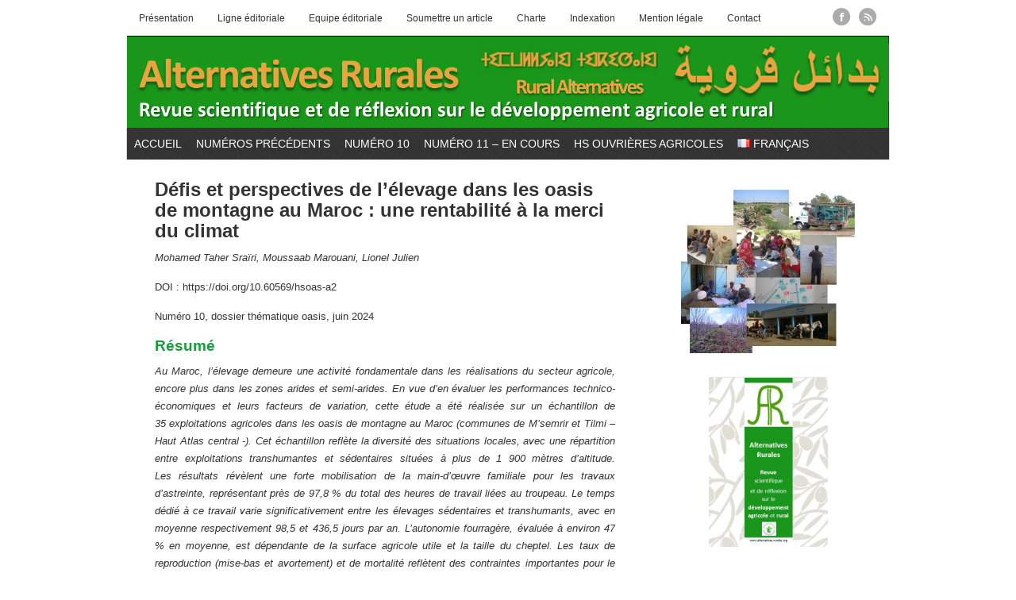

--- FILE ---
content_type: text/html; charset=UTF-8
request_url: https://alternatives-rurales.org/defis-et-perspectives-de-lelevage-dans-les-oasis-de-montagne-au-maroc-une-rentabilite-a-la-merci-du-climat/
body_size: 13980
content:
<!DOCTYPE html PUBLIC "-//W3C//DTD XHTML 1.0 Transitional//EN" "http://www.w3.org/TR/xhtml1/DTD/xhtml1-transitional.dtd">
<html xmlns="http://www.w3.org/1999/xhtml" lang="fr-FR" xml:lang="fr-FR">
<head profile="http://gmpg.org/xfn/11">
<meta http-equiv="Content-Type" content="text/html; charset=UTF-8" />
			<meta name="robots" content="noodp,noydir" />
		<meta name="viewport" content="width=device-width, initial-scale=1.0"/><title>Défis et perspectives de l’élevage dans les oasis de montagne au Maroc : une rentabilité à la merci du climat</title>
<meta name='robots' content='max-image-preview:large' />
	<style>img:is([sizes="auto" i], [sizes^="auto," i]) { contain-intrinsic-size: 3000px 1500px }</style>
	<link rel="alternate" type="application/rss+xml" title="Alternatives Rurales &raquo; Flux" href="https://alternatives-rurales.org/feed/" />
<link rel="canonical" href="https://alternatives-rurales.org/defis-et-perspectives-de-lelevage-dans-les-oasis-de-montagne-au-maroc-une-rentabilite-a-la-merci-du-climat/" />
		<!-- This site uses the Google Analytics by MonsterInsights plugin v9.9.0 - Using Analytics tracking - https://www.monsterinsights.com/ -->
							<script src="//www.googletagmanager.com/gtag/js?id=G-DDR9PXJZ2Y"  data-cfasync="false" data-wpfc-render="false" type="text/javascript" async></script>
			<script data-cfasync="false" data-wpfc-render="false" type="text/javascript">
				var mi_version = '9.9.0';
				var mi_track_user = true;
				var mi_no_track_reason = '';
								var MonsterInsightsDefaultLocations = {"page_location":"https:\/\/alternatives-rurales.org\/defis-et-perspectives-de-lelevage-dans-les-oasis-de-montagne-au-maroc-une-rentabilite-a-la-merci-du-climat\/"};
								if ( typeof MonsterInsightsPrivacyGuardFilter === 'function' ) {
					var MonsterInsightsLocations = (typeof MonsterInsightsExcludeQuery === 'object') ? MonsterInsightsPrivacyGuardFilter( MonsterInsightsExcludeQuery ) : MonsterInsightsPrivacyGuardFilter( MonsterInsightsDefaultLocations );
				} else {
					var MonsterInsightsLocations = (typeof MonsterInsightsExcludeQuery === 'object') ? MonsterInsightsExcludeQuery : MonsterInsightsDefaultLocations;
				}

								var disableStrs = [
										'ga-disable-G-DDR9PXJZ2Y',
									];

				/* Function to detect opted out users */
				function __gtagTrackerIsOptedOut() {
					for (var index = 0; index < disableStrs.length; index++) {
						if (document.cookie.indexOf(disableStrs[index] + '=true') > -1) {
							return true;
						}
					}

					return false;
				}

				/* Disable tracking if the opt-out cookie exists. */
				if (__gtagTrackerIsOptedOut()) {
					for (var index = 0; index < disableStrs.length; index++) {
						window[disableStrs[index]] = true;
					}
				}

				/* Opt-out function */
				function __gtagTrackerOptout() {
					for (var index = 0; index < disableStrs.length; index++) {
						document.cookie = disableStrs[index] + '=true; expires=Thu, 31 Dec 2099 23:59:59 UTC; path=/';
						window[disableStrs[index]] = true;
					}
				}

				if ('undefined' === typeof gaOptout) {
					function gaOptout() {
						__gtagTrackerOptout();
					}
				}
								window.dataLayer = window.dataLayer || [];

				window.MonsterInsightsDualTracker = {
					helpers: {},
					trackers: {},
				};
				if (mi_track_user) {
					function __gtagDataLayer() {
						dataLayer.push(arguments);
					}

					function __gtagTracker(type, name, parameters) {
						if (!parameters) {
							parameters = {};
						}

						if (parameters.send_to) {
							__gtagDataLayer.apply(null, arguments);
							return;
						}

						if (type === 'event') {
														parameters.send_to = monsterinsights_frontend.v4_id;
							var hookName = name;
							if (typeof parameters['event_category'] !== 'undefined') {
								hookName = parameters['event_category'] + ':' + name;
							}

							if (typeof MonsterInsightsDualTracker.trackers[hookName] !== 'undefined') {
								MonsterInsightsDualTracker.trackers[hookName](parameters);
							} else {
								__gtagDataLayer('event', name, parameters);
							}
							
						} else {
							__gtagDataLayer.apply(null, arguments);
						}
					}

					__gtagTracker('js', new Date());
					__gtagTracker('set', {
						'developer_id.dZGIzZG': true,
											});
					if ( MonsterInsightsLocations.page_location ) {
						__gtagTracker('set', MonsterInsightsLocations);
					}
										__gtagTracker('config', 'G-DDR9PXJZ2Y', {"forceSSL":"true","link_attribution":"true"} );
										window.gtag = __gtagTracker;										(function () {
						/* https://developers.google.com/analytics/devguides/collection/analyticsjs/ */
						/* ga and __gaTracker compatibility shim. */
						var noopfn = function () {
							return null;
						};
						var newtracker = function () {
							return new Tracker();
						};
						var Tracker = function () {
							return null;
						};
						var p = Tracker.prototype;
						p.get = noopfn;
						p.set = noopfn;
						p.send = function () {
							var args = Array.prototype.slice.call(arguments);
							args.unshift('send');
							__gaTracker.apply(null, args);
						};
						var __gaTracker = function () {
							var len = arguments.length;
							if (len === 0) {
								return;
							}
							var f = arguments[len - 1];
							if (typeof f !== 'object' || f === null || typeof f.hitCallback !== 'function') {
								if ('send' === arguments[0]) {
									var hitConverted, hitObject = false, action;
									if ('event' === arguments[1]) {
										if ('undefined' !== typeof arguments[3]) {
											hitObject = {
												'eventAction': arguments[3],
												'eventCategory': arguments[2],
												'eventLabel': arguments[4],
												'value': arguments[5] ? arguments[5] : 1,
											}
										}
									}
									if ('pageview' === arguments[1]) {
										if ('undefined' !== typeof arguments[2]) {
											hitObject = {
												'eventAction': 'page_view',
												'page_path': arguments[2],
											}
										}
									}
									if (typeof arguments[2] === 'object') {
										hitObject = arguments[2];
									}
									if (typeof arguments[5] === 'object') {
										Object.assign(hitObject, arguments[5]);
									}
									if ('undefined' !== typeof arguments[1].hitType) {
										hitObject = arguments[1];
										if ('pageview' === hitObject.hitType) {
											hitObject.eventAction = 'page_view';
										}
									}
									if (hitObject) {
										action = 'timing' === arguments[1].hitType ? 'timing_complete' : hitObject.eventAction;
										hitConverted = mapArgs(hitObject);
										__gtagTracker('event', action, hitConverted);
									}
								}
								return;
							}

							function mapArgs(args) {
								var arg, hit = {};
								var gaMap = {
									'eventCategory': 'event_category',
									'eventAction': 'event_action',
									'eventLabel': 'event_label',
									'eventValue': 'event_value',
									'nonInteraction': 'non_interaction',
									'timingCategory': 'event_category',
									'timingVar': 'name',
									'timingValue': 'value',
									'timingLabel': 'event_label',
									'page': 'page_path',
									'location': 'page_location',
									'title': 'page_title',
									'referrer' : 'page_referrer',
								};
								for (arg in args) {
																		if (!(!args.hasOwnProperty(arg) || !gaMap.hasOwnProperty(arg))) {
										hit[gaMap[arg]] = args[arg];
									} else {
										hit[arg] = args[arg];
									}
								}
								return hit;
							}

							try {
								f.hitCallback();
							} catch (ex) {
							}
						};
						__gaTracker.create = newtracker;
						__gaTracker.getByName = newtracker;
						__gaTracker.getAll = function () {
							return [];
						};
						__gaTracker.remove = noopfn;
						__gaTracker.loaded = true;
						window['__gaTracker'] = __gaTracker;
					})();
									} else {
										console.log("");
					(function () {
						function __gtagTracker() {
							return null;
						}

						window['__gtagTracker'] = __gtagTracker;
						window['gtag'] = __gtagTracker;
					})();
									}
			</script>
			
							<!-- / Google Analytics by MonsterInsights -->
		<script type="text/javascript">
/* <![CDATA[ */
window._wpemojiSettings = {"baseUrl":"https:\/\/s.w.org\/images\/core\/emoji\/16.0.1\/72x72\/","ext":".png","svgUrl":"https:\/\/s.w.org\/images\/core\/emoji\/16.0.1\/svg\/","svgExt":".svg","source":{"concatemoji":"https:\/\/alternatives-rurales.org\/wp-includes\/js\/wp-emoji-release.min.js?ver=6.8.3"}};
/*! This file is auto-generated */
!function(s,n){var o,i,e;function c(e){try{var t={supportTests:e,timestamp:(new Date).valueOf()};sessionStorage.setItem(o,JSON.stringify(t))}catch(e){}}function p(e,t,n){e.clearRect(0,0,e.canvas.width,e.canvas.height),e.fillText(t,0,0);var t=new Uint32Array(e.getImageData(0,0,e.canvas.width,e.canvas.height).data),a=(e.clearRect(0,0,e.canvas.width,e.canvas.height),e.fillText(n,0,0),new Uint32Array(e.getImageData(0,0,e.canvas.width,e.canvas.height).data));return t.every(function(e,t){return e===a[t]})}function u(e,t){e.clearRect(0,0,e.canvas.width,e.canvas.height),e.fillText(t,0,0);for(var n=e.getImageData(16,16,1,1),a=0;a<n.data.length;a++)if(0!==n.data[a])return!1;return!0}function f(e,t,n,a){switch(t){case"flag":return n(e,"\ud83c\udff3\ufe0f\u200d\u26a7\ufe0f","\ud83c\udff3\ufe0f\u200b\u26a7\ufe0f")?!1:!n(e,"\ud83c\udde8\ud83c\uddf6","\ud83c\udde8\u200b\ud83c\uddf6")&&!n(e,"\ud83c\udff4\udb40\udc67\udb40\udc62\udb40\udc65\udb40\udc6e\udb40\udc67\udb40\udc7f","\ud83c\udff4\u200b\udb40\udc67\u200b\udb40\udc62\u200b\udb40\udc65\u200b\udb40\udc6e\u200b\udb40\udc67\u200b\udb40\udc7f");case"emoji":return!a(e,"\ud83e\udedf")}return!1}function g(e,t,n,a){var r="undefined"!=typeof WorkerGlobalScope&&self instanceof WorkerGlobalScope?new OffscreenCanvas(300,150):s.createElement("canvas"),o=r.getContext("2d",{willReadFrequently:!0}),i=(o.textBaseline="top",o.font="600 32px Arial",{});return e.forEach(function(e){i[e]=t(o,e,n,a)}),i}function t(e){var t=s.createElement("script");t.src=e,t.defer=!0,s.head.appendChild(t)}"undefined"!=typeof Promise&&(o="wpEmojiSettingsSupports",i=["flag","emoji"],n.supports={everything:!0,everythingExceptFlag:!0},e=new Promise(function(e){s.addEventListener("DOMContentLoaded",e,{once:!0})}),new Promise(function(t){var n=function(){try{var e=JSON.parse(sessionStorage.getItem(o));if("object"==typeof e&&"number"==typeof e.timestamp&&(new Date).valueOf()<e.timestamp+604800&&"object"==typeof e.supportTests)return e.supportTests}catch(e){}return null}();if(!n){if("undefined"!=typeof Worker&&"undefined"!=typeof OffscreenCanvas&&"undefined"!=typeof URL&&URL.createObjectURL&&"undefined"!=typeof Blob)try{var e="postMessage("+g.toString()+"("+[JSON.stringify(i),f.toString(),p.toString(),u.toString()].join(",")+"));",a=new Blob([e],{type:"text/javascript"}),r=new Worker(URL.createObjectURL(a),{name:"wpTestEmojiSupports"});return void(r.onmessage=function(e){c(n=e.data),r.terminate(),t(n)})}catch(e){}c(n=g(i,f,p,u))}t(n)}).then(function(e){for(var t in e)n.supports[t]=e[t],n.supports.everything=n.supports.everything&&n.supports[t],"flag"!==t&&(n.supports.everythingExceptFlag=n.supports.everythingExceptFlag&&n.supports[t]);n.supports.everythingExceptFlag=n.supports.everythingExceptFlag&&!n.supports.flag,n.DOMReady=!1,n.readyCallback=function(){n.DOMReady=!0}}).then(function(){return e}).then(function(){var e;n.supports.everything||(n.readyCallback(),(e=n.source||{}).concatemoji?t(e.concatemoji):e.wpemoji&&e.twemoji&&(t(e.twemoji),t(e.wpemoji)))}))}((window,document),window._wpemojiSettings);
/* ]]> */
</script>
<link rel='stylesheet' id='formidable-css' href='https://alternatives-rurales.org/wp-content/plugins/formidable/css/formidableforms.css?ver=1191900' type='text/css' media='all' />
<link rel='stylesheet' id='news-theme-css' href='https://alternatives-rurales.org/wp-content/themes/news/style.css?ver=2.1' type='text/css' media='all' />
<style id='wp-emoji-styles-inline-css' type='text/css'>

	img.wp-smiley, img.emoji {
		display: inline !important;
		border: none !important;
		box-shadow: none !important;
		height: 1em !important;
		width: 1em !important;
		margin: 0 0.07em !important;
		vertical-align: -0.1em !important;
		background: none !important;
		padding: 0 !important;
	}
</style>
<link rel='stylesheet' id='wp-block-library-css' href='https://alternatives-rurales.org/wp-includes/css/dist/block-library/style.min.css?ver=6.8.3' type='text/css' media='all' />
<style id='classic-theme-styles-inline-css' type='text/css'>
/*! This file is auto-generated */
.wp-block-button__link{color:#fff;background-color:#32373c;border-radius:9999px;box-shadow:none;text-decoration:none;padding:calc(.667em + 2px) calc(1.333em + 2px);font-size:1.125em}.wp-block-file__button{background:#32373c;color:#fff;text-decoration:none}
</style>
<style id='global-styles-inline-css' type='text/css'>
:root{--wp--preset--aspect-ratio--square: 1;--wp--preset--aspect-ratio--4-3: 4/3;--wp--preset--aspect-ratio--3-4: 3/4;--wp--preset--aspect-ratio--3-2: 3/2;--wp--preset--aspect-ratio--2-3: 2/3;--wp--preset--aspect-ratio--16-9: 16/9;--wp--preset--aspect-ratio--9-16: 9/16;--wp--preset--color--black: #000000;--wp--preset--color--cyan-bluish-gray: #abb8c3;--wp--preset--color--white: #ffffff;--wp--preset--color--pale-pink: #f78da7;--wp--preset--color--vivid-red: #cf2e2e;--wp--preset--color--luminous-vivid-orange: #ff6900;--wp--preset--color--luminous-vivid-amber: #fcb900;--wp--preset--color--light-green-cyan: #7bdcb5;--wp--preset--color--vivid-green-cyan: #00d084;--wp--preset--color--pale-cyan-blue: #8ed1fc;--wp--preset--color--vivid-cyan-blue: #0693e3;--wp--preset--color--vivid-purple: #9b51e0;--wp--preset--gradient--vivid-cyan-blue-to-vivid-purple: linear-gradient(135deg,rgba(6,147,227,1) 0%,rgb(155,81,224) 100%);--wp--preset--gradient--light-green-cyan-to-vivid-green-cyan: linear-gradient(135deg,rgb(122,220,180) 0%,rgb(0,208,130) 100%);--wp--preset--gradient--luminous-vivid-amber-to-luminous-vivid-orange: linear-gradient(135deg,rgba(252,185,0,1) 0%,rgba(255,105,0,1) 100%);--wp--preset--gradient--luminous-vivid-orange-to-vivid-red: linear-gradient(135deg,rgba(255,105,0,1) 0%,rgb(207,46,46) 100%);--wp--preset--gradient--very-light-gray-to-cyan-bluish-gray: linear-gradient(135deg,rgb(238,238,238) 0%,rgb(169,184,195) 100%);--wp--preset--gradient--cool-to-warm-spectrum: linear-gradient(135deg,rgb(74,234,220) 0%,rgb(151,120,209) 20%,rgb(207,42,186) 40%,rgb(238,44,130) 60%,rgb(251,105,98) 80%,rgb(254,248,76) 100%);--wp--preset--gradient--blush-light-purple: linear-gradient(135deg,rgb(255,206,236) 0%,rgb(152,150,240) 100%);--wp--preset--gradient--blush-bordeaux: linear-gradient(135deg,rgb(254,205,165) 0%,rgb(254,45,45) 50%,rgb(107,0,62) 100%);--wp--preset--gradient--luminous-dusk: linear-gradient(135deg,rgb(255,203,112) 0%,rgb(199,81,192) 50%,rgb(65,88,208) 100%);--wp--preset--gradient--pale-ocean: linear-gradient(135deg,rgb(255,245,203) 0%,rgb(182,227,212) 50%,rgb(51,167,181) 100%);--wp--preset--gradient--electric-grass: linear-gradient(135deg,rgb(202,248,128) 0%,rgb(113,206,126) 100%);--wp--preset--gradient--midnight: linear-gradient(135deg,rgb(2,3,129) 0%,rgb(40,116,252) 100%);--wp--preset--font-size--small: 13px;--wp--preset--font-size--medium: 20px;--wp--preset--font-size--large: 36px;--wp--preset--font-size--x-large: 42px;--wp--preset--spacing--20: 0.44rem;--wp--preset--spacing--30: 0.67rem;--wp--preset--spacing--40: 1rem;--wp--preset--spacing--50: 1.5rem;--wp--preset--spacing--60: 2.25rem;--wp--preset--spacing--70: 3.38rem;--wp--preset--spacing--80: 5.06rem;--wp--preset--shadow--natural: 6px 6px 9px rgba(0, 0, 0, 0.2);--wp--preset--shadow--deep: 12px 12px 50px rgba(0, 0, 0, 0.4);--wp--preset--shadow--sharp: 6px 6px 0px rgba(0, 0, 0, 0.2);--wp--preset--shadow--outlined: 6px 6px 0px -3px rgba(255, 255, 255, 1), 6px 6px rgba(0, 0, 0, 1);--wp--preset--shadow--crisp: 6px 6px 0px rgba(0, 0, 0, 1);}:where(.is-layout-flex){gap: 0.5em;}:where(.is-layout-grid){gap: 0.5em;}body .is-layout-flex{display: flex;}.is-layout-flex{flex-wrap: wrap;align-items: center;}.is-layout-flex > :is(*, div){margin: 0;}body .is-layout-grid{display: grid;}.is-layout-grid > :is(*, div){margin: 0;}:where(.wp-block-columns.is-layout-flex){gap: 2em;}:where(.wp-block-columns.is-layout-grid){gap: 2em;}:where(.wp-block-post-template.is-layout-flex){gap: 1.25em;}:where(.wp-block-post-template.is-layout-grid){gap: 1.25em;}.has-black-color{color: var(--wp--preset--color--black) !important;}.has-cyan-bluish-gray-color{color: var(--wp--preset--color--cyan-bluish-gray) !important;}.has-white-color{color: var(--wp--preset--color--white) !important;}.has-pale-pink-color{color: var(--wp--preset--color--pale-pink) !important;}.has-vivid-red-color{color: var(--wp--preset--color--vivid-red) !important;}.has-luminous-vivid-orange-color{color: var(--wp--preset--color--luminous-vivid-orange) !important;}.has-luminous-vivid-amber-color{color: var(--wp--preset--color--luminous-vivid-amber) !important;}.has-light-green-cyan-color{color: var(--wp--preset--color--light-green-cyan) !important;}.has-vivid-green-cyan-color{color: var(--wp--preset--color--vivid-green-cyan) !important;}.has-pale-cyan-blue-color{color: var(--wp--preset--color--pale-cyan-blue) !important;}.has-vivid-cyan-blue-color{color: var(--wp--preset--color--vivid-cyan-blue) !important;}.has-vivid-purple-color{color: var(--wp--preset--color--vivid-purple) !important;}.has-black-background-color{background-color: var(--wp--preset--color--black) !important;}.has-cyan-bluish-gray-background-color{background-color: var(--wp--preset--color--cyan-bluish-gray) !important;}.has-white-background-color{background-color: var(--wp--preset--color--white) !important;}.has-pale-pink-background-color{background-color: var(--wp--preset--color--pale-pink) !important;}.has-vivid-red-background-color{background-color: var(--wp--preset--color--vivid-red) !important;}.has-luminous-vivid-orange-background-color{background-color: var(--wp--preset--color--luminous-vivid-orange) !important;}.has-luminous-vivid-amber-background-color{background-color: var(--wp--preset--color--luminous-vivid-amber) !important;}.has-light-green-cyan-background-color{background-color: var(--wp--preset--color--light-green-cyan) !important;}.has-vivid-green-cyan-background-color{background-color: var(--wp--preset--color--vivid-green-cyan) !important;}.has-pale-cyan-blue-background-color{background-color: var(--wp--preset--color--pale-cyan-blue) !important;}.has-vivid-cyan-blue-background-color{background-color: var(--wp--preset--color--vivid-cyan-blue) !important;}.has-vivid-purple-background-color{background-color: var(--wp--preset--color--vivid-purple) !important;}.has-black-border-color{border-color: var(--wp--preset--color--black) !important;}.has-cyan-bluish-gray-border-color{border-color: var(--wp--preset--color--cyan-bluish-gray) !important;}.has-white-border-color{border-color: var(--wp--preset--color--white) !important;}.has-pale-pink-border-color{border-color: var(--wp--preset--color--pale-pink) !important;}.has-vivid-red-border-color{border-color: var(--wp--preset--color--vivid-red) !important;}.has-luminous-vivid-orange-border-color{border-color: var(--wp--preset--color--luminous-vivid-orange) !important;}.has-luminous-vivid-amber-border-color{border-color: var(--wp--preset--color--luminous-vivid-amber) !important;}.has-light-green-cyan-border-color{border-color: var(--wp--preset--color--light-green-cyan) !important;}.has-vivid-green-cyan-border-color{border-color: var(--wp--preset--color--vivid-green-cyan) !important;}.has-pale-cyan-blue-border-color{border-color: var(--wp--preset--color--pale-cyan-blue) !important;}.has-vivid-cyan-blue-border-color{border-color: var(--wp--preset--color--vivid-cyan-blue) !important;}.has-vivid-purple-border-color{border-color: var(--wp--preset--color--vivid-purple) !important;}.has-vivid-cyan-blue-to-vivid-purple-gradient-background{background: var(--wp--preset--gradient--vivid-cyan-blue-to-vivid-purple) !important;}.has-light-green-cyan-to-vivid-green-cyan-gradient-background{background: var(--wp--preset--gradient--light-green-cyan-to-vivid-green-cyan) !important;}.has-luminous-vivid-amber-to-luminous-vivid-orange-gradient-background{background: var(--wp--preset--gradient--luminous-vivid-amber-to-luminous-vivid-orange) !important;}.has-luminous-vivid-orange-to-vivid-red-gradient-background{background: var(--wp--preset--gradient--luminous-vivid-orange-to-vivid-red) !important;}.has-very-light-gray-to-cyan-bluish-gray-gradient-background{background: var(--wp--preset--gradient--very-light-gray-to-cyan-bluish-gray) !important;}.has-cool-to-warm-spectrum-gradient-background{background: var(--wp--preset--gradient--cool-to-warm-spectrum) !important;}.has-blush-light-purple-gradient-background{background: var(--wp--preset--gradient--blush-light-purple) !important;}.has-blush-bordeaux-gradient-background{background: var(--wp--preset--gradient--blush-bordeaux) !important;}.has-luminous-dusk-gradient-background{background: var(--wp--preset--gradient--luminous-dusk) !important;}.has-pale-ocean-gradient-background{background: var(--wp--preset--gradient--pale-ocean) !important;}.has-electric-grass-gradient-background{background: var(--wp--preset--gradient--electric-grass) !important;}.has-midnight-gradient-background{background: var(--wp--preset--gradient--midnight) !important;}.has-small-font-size{font-size: var(--wp--preset--font-size--small) !important;}.has-medium-font-size{font-size: var(--wp--preset--font-size--medium) !important;}.has-large-font-size{font-size: var(--wp--preset--font-size--large) !important;}.has-x-large-font-size{font-size: var(--wp--preset--font-size--x-large) !important;}
:where(.wp-block-post-template.is-layout-flex){gap: 1.25em;}:where(.wp-block-post-template.is-layout-grid){gap: 1.25em;}
:where(.wp-block-columns.is-layout-flex){gap: 2em;}:where(.wp-block-columns.is-layout-grid){gap: 2em;}
:root :where(.wp-block-pullquote){font-size: 1.5em;line-height: 1.6;}
</style>
<link rel='stylesheet' id='contact-form-7-css' href='https://alternatives-rurales.org/wp-content/plugins/contact-form-7/includes/css/styles.css?ver=6.1.3' type='text/css' media='all' />
<script type="text/javascript" src="https://alternatives-rurales.org/wp-content/plugins/google-analytics-for-wordpress/assets/js/frontend-gtag.min.js?ver=9.9.0" id="monsterinsights-frontend-script-js" async="async" data-wp-strategy="async"></script>
<script data-cfasync="false" data-wpfc-render="false" type="text/javascript" id='monsterinsights-frontend-script-js-extra'>/* <![CDATA[ */
var monsterinsights_frontend = {"js_events_tracking":"true","download_extensions":"doc,pdf,ppt,zip,xls,docx,pptx,xlsx","inbound_paths":"[{\"path\":\"\\\/go\\\/\",\"label\":\"affiliate\"},{\"path\":\"\\\/recommend\\\/\",\"label\":\"affiliate\"}]","home_url":"https:\/\/alternatives-rurales.org","hash_tracking":"false","v4_id":"G-DDR9PXJZ2Y"};/* ]]> */
</script>
<!--[if lt IE 9]>
<script type="text/javascript" src="https://alternatives-rurales.org/wp-content/themes/genesis/lib/js/html5shiv.min.js?ver=3.7.3" id="html5shiv-js"></script>
<![endif]-->
<link rel="https://api.w.org/" href="https://alternatives-rurales.org/wp-json/" /><link rel="alternate" title="JSON" type="application/json" href="https://alternatives-rurales.org/wp-json/wp/v2/posts/2104" /><link rel="EditURI" type="application/rsd+xml" title="RSD" href="https://alternatives-rurales.org/xmlrpc.php?rsd" />
<link rel="alternate" title="oEmbed (JSON)" type="application/json+oembed" href="https://alternatives-rurales.org/wp-json/oembed/1.0/embed?url=https%3A%2F%2Falternatives-rurales.org%2Fdefis-et-perspectives-de-lelevage-dans-les-oasis-de-montagne-au-maroc-une-rentabilite-a-la-merci-du-climat%2F" />
<link rel="alternate" title="oEmbed (XML)" type="text/xml+oembed" href="https://alternatives-rurales.org/wp-json/oembed/1.0/embed?url=https%3A%2F%2Falternatives-rurales.org%2Fdefis-et-perspectives-de-lelevage-dans-les-oasis-de-montagne-au-maroc-une-rentabilite-a-la-merci-du-climat%2F&#038;format=xml" />
<script>
  (function(i,s,o,g,r,a,m){i['GoogleAnalyticsObject']=r;i[r]=i[r]||function(){
  (i[r].q=i[r].q||[]).push(arguments)},i[r].l=1*new Date();a=s.createElement(o),
  m=s.getElementsByTagName(o)[0];a.async=1;a.src=g;m.parentNode.insertBefore(a,m)
  })(window,document,'script','//www.google-analytics.com/analytics.js','ga');

  ga('create', 'UA-49743483-1', 'alternatives-rurales.org');
  ga('send', 'pageview');

</script><link rel="icon" href="https://alternatives-rurales.org/wp-content/themes/news/images/favicon.ico" />
<link rel="pingback" href="https://alternatives-rurales.org/xmlrpc.php" />
<script>
  (function(i,s,o,g,r,a,m){i['GoogleAnalyticsObject']=r;i[r]=i[r]||function(){
  (i[r].q=i[r].q||[]).push(arguments)},i[r].l=1*new Date();a=s.createElement(o),
  m=s.getElementsByTagName(o)[0];a.async=1;a.src=g;m.parentNode.insertBefore(a,m)
  })(window,document,'script','//www.google-analytics.com/analytics.js','ga');

  ga('create', 'UA-49743483-1', 'alternatives-rurales.org');
  ga('send', 'pageview');

</script>
<style type="text/css" id="custom-background-css">
body.custom-background { background-color: #ffffff; }
</style>
	</head>
<body data-rsssl=1 class="wp-singular post-template-default single single-post postid-2104 single-format-standard custom-background wp-theme-genesis wp-child-theme-news custom-header header-full-width content-sidebar news-green"><div id="subnav"><div class="wrap"><ul id="menu-superieur" class="menu genesis-nav-menu menu-secondary"><li id="menu-item-1715" class="menu-item menu-item-type-post_type menu-item-object-page menu-item-1715"><a href="https://alternatives-rurales.org/presentation/">Présentation</a></li>
<li id="menu-item-87" class="menu-item menu-item-type-post_type menu-item-object-page menu-item-87"><a href="https://alternatives-rurales.org/ligne-editoriale/">Ligne éditoriale</a></li>
<li id="menu-item-88" class="menu-item menu-item-type-post_type menu-item-object-page menu-item-88"><a href="https://alternatives-rurales.org/equipe/">Equipe éditoriale</a></li>
<li id="menu-item-1154" class="menu-item menu-item-type-post_type menu-item-object-page menu-item-1154"><a href="https://alternatives-rurales.org/soumettre-un-article/">Soumettre un article</a></li>
<li id="menu-item-3247" class="menu-item menu-item-type-post_type menu-item-object-page menu-item-3247"><a href="https://alternatives-rurales.org/charte/">Charte</a></li>
<li id="menu-item-899" class="menu-item menu-item-type-post_type menu-item-object-page menu-item-899"><a href="https://alternatives-rurales.org/indexation/">Indexation</a></li>
<li id="menu-item-905" class="menu-item menu-item-type-post_type menu-item-object-page menu-item-905"><a href="https://alternatives-rurales.org/mention-legale/">Mention légale</a></li>
<li id="menu-item-99" class="social-rss menu-item menu-item-type-custom menu-item-object-custom menu-item-99"><a href="feed://alternatives-rurales.org/feed/">RSS</a></li>
<li id="menu-item-149" class="menu-item menu-item-type-post_type menu-item-object-page menu-item-149"><a href="https://alternatives-rurales.org/contact/">Contact</a></li>
<li id="menu-item-629" class="social-facebook menu-item menu-item-type-custom menu-item-object-custom menu-item-629"><a href="https://www.facebook.com/pages/Revue-Alternatives-Rurales/1434342413477246">Facebook</a></li>
</ul></div></div><div id="wrap"><div id="header"><div class="wrap"><div class="custom-genesis-banner"><img src="https://alternatives-rurales.org/wp-content/uploads/2026/01/BanniereFR-2026.png" alt="Bannière"></div><div id="title-area"></div></div></div><div id="nav"><div class="wrap"><ul id="menu-menu-principal" class="menu genesis-nav-menu menu-primary"><li id="menu-item-145" class="menu-item menu-item-type-post_type menu-item-object-page menu-item-home menu-item-145"><a href="https://alternatives-rurales.org/">Accueil</a></li>
<li id="menu-item-1534" class="menu-item menu-item-type-post_type menu-item-object-page menu-item-has-children menu-item-1534"><a href="https://alternatives-rurales.org/anciens-numeros/">Numéros précédents</a>
<ul class="sub-menu">
	<li id="menu-item-17" class="menu-item menu-item-type-post_type menu-item-object-page menu-item-17"><a href="https://alternatives-rurales.org/numero1/">Numéro 1</a></li>
	<li id="menu-item-462" class="menu-item menu-item-type-post_type menu-item-object-page menu-item-462"><a href="https://alternatives-rurales.org/numero-2/">Numéro 2</a></li>
	<li id="menu-item-843" class="menu-item menu-item-type-post_type menu-item-object-page menu-item-843"><a href="https://alternatives-rurales.org/numero3/">Numéro 3</a></li>
	<li id="menu-item-984" class="menu-item menu-item-type-post_type menu-item-object-page menu-item-984"><a href="https://alternatives-rurales.org/numero-4/">Numéro 4</a></li>
	<li id="menu-item-1101" class="menu-item menu-item-type-post_type menu-item-object-page menu-item-1101"><a href="https://alternatives-rurales.org/numero-5/">Numéro 5</a></li>
	<li id="menu-item-1322" class="menu-item menu-item-type-post_type menu-item-object-page menu-item-1322"><a href="https://alternatives-rurales.org/numero-6/">Numéro 6</a></li>
	<li id="menu-item-1456" class="menu-item menu-item-type-post_type menu-item-object-page menu-item-1456"><a href="https://alternatives-rurales.org/numero-7/">Numéro 7</a></li>
	<li id="menu-item-1603" class="menu-item menu-item-type-post_type menu-item-object-page menu-item-1603"><a href="https://alternatives-rurales.org/numero-8/">Numéro 8</a></li>
	<li id="menu-item-1622" class="menu-item menu-item-type-post_type menu-item-object-page menu-item-1622"><a href="https://alternatives-rurales.org/numero-9/">Numéro 9</a></li>
	<li id="menu-item-744" class="menu-item menu-item-type-post_type menu-item-object-page menu-item-744"><a href="https://alternatives-rurales.org/hors-serie-jeunes-ruraux/">Hors-série Jeunes ruraux</a></li>
</ul>
</li>
<li id="menu-item-2064" class="menu-item menu-item-type-post_type menu-item-object-page menu-item-2064"><a href="https://alternatives-rurales.org/numero-10/">Numéro 10</a></li>
<li id="menu-item-2558" class="menu-item menu-item-type-post_type menu-item-object-page menu-item-2558"><a href="https://alternatives-rurales.org/numero-11/">Numéro 11 – En cours</a></li>
<li id="menu-item-2504" class="menu-item menu-item-type-post_type menu-item-object-page menu-item-2504"><a href="https://alternatives-rurales.org/numero-special-ouvrieres-agricoles/">HS Ouvrières agricoles</a></li>
<li id="menu-item-2964" class="pll-parent-menu-item menu-item menu-item-type-custom menu-item-object-custom menu-item-has-children menu-item-2964"><a href="#pll_switcher"><img src="[data-uri]" alt="" width="16" height="11" style="width: 16px; height: 11px;" /><span style="margin-left:0.3em;">Français</span></a>
<ul class="sub-menu">
	<li id="menu-item-2964-ar" class="lang-item lang-item-26 lang-item-ar no-translation lang-item-first menu-item menu-item-type-custom menu-item-object-custom menu-item-2964-ar"><a href="https://alternatives-rurales.org/ar/" hreflang="ar" lang="ar"><img src="[data-uri]" alt="" width="16" height="11" style="width: 16px; height: 11px;" /><span style="margin-left:0.3em;">العربية</span></a></li>
	<li id="menu-item-2964-en" class="lang-item lang-item-29 lang-item-en no-translation menu-item menu-item-type-custom menu-item-object-custom menu-item-2964-en"><a href="https://alternatives-rurales.org/en/" hreflang="en-GB" lang="en-GB"><img src="[data-uri]" alt="" width="16" height="11" style="width: 16px; height: 11px;" /><span style="margin-left:0.3em;">English</span></a></li>
</ul>
</li>
</ul></div></div><div id="inner"><div class="wrap"><div id="content-sidebar-wrap"><div id="content" class="hfeed"><div class="post-2104 post type-post status-publish format-standard hentry category-article entry"><h1 class="entry-title">Défis et perspectives de l’élevage dans les oasis de montagne au Maroc : une rentabilité à la merci du climat</h1>
<div class="post-info"><span class="date published time" title="2024-06-01T20:11:04+00:00">juin 1, 2024</span>  by <span class="author vcard"><span class="fn"><a href="https://alternatives-rurales.org/author/admin/" rel="author">admin</a></span></span>  </div><div class="entry-content"><p><em>Mohamed Taher Sraïri, Moussaab Marouani, Lionel Julien</em></p>
<p>DOI : https://doi.org/10.60569/hsoas-a2</p>
<p>Numéro 10, dossier thématique oasis, juin 2024</p>
<h2><strong><span style="font-size: 14pt;">Résumé</span></strong></h2>
<p style="text-align: justify;"><em>Au Maroc, l&rsquo;élevage demeure une activité fondamentale dans les réalisations du secteur agricole, encore plus dans les zones arides et semi-arides. En vue d’en évaluer les performances technico-économiques et leurs facteurs de variation, cette étude a été réalisée sur un échantillon de 35 exploitations agricoles dans les oasis de montagne au Maroc (communes de M’semrir et Tilmi &#8211; Haut Atlas central -). Cet échantillon reflète la diversité des situations locales, avec une répartition entre exploitations transhumantes et sédentaires situées à plus de 1 900 mètres d&rsquo;altitude. Les résultats révèlent une forte mobilisation de la main-d’œuvre familiale pour les travaux d&rsquo;astreinte, représentant près de 97,8 % du total des heures de travail liées au troupeau. Le temps dédié à ce travail varie significativement entre les élevages sédentaires et transhumants, avec en moyenne respectivement 98,5 et 436,5 jours par an. L&rsquo;autonomie fourragère, évaluée à environ 47 % en moyenne, est dépendante de la surface agricole utile et la taille du cheptel. Les taux de reproduction (mise-bas et avortement) et de mortalité reflètent des contraintes importantes pour le développement de l&rsquo;élevage dans la zone d’étude. Ils mettent en exergue l’impact de la sécheresse, des insuffisances alimentaires et de l&rsquo;éloignement des éleveurs de leur troupeau. En termes de revenus, l&rsquo;élevage génère en moyenne 1 545 DH par Unité de Gros Bétail (UGB). La rémunération du travail en élevage varie considérablement entre les éleveurs sédentaires et transhumants, avec une moyenne journalière de 48 DH, inférieure au salaire minimal agricole garanti (SMAG). Ces résultats soulignent une situation vulnérable, exacerbée par les effets du changement climatique, qui compromettent l&rsquo;attractivité du travail en élevage en zone de montagne. La limitation des ressources naturelles impacte sérieusement la résilience de l&rsquo;élevage et la création d&rsquo;opportunités d&#8217;emploi décent. Des actions concertées sont nécessaires pour renforcer la durabilité de l&rsquo;élevage dans ces régions et assurer des moyens de subsistance viables pour les communautés locales.</em></p>
<p><strong>Mots clés</strong> : méthode « 12 MO », oasis de montagne, paramètres démographiques, rentabilité, travail</p>
<p style="text-align: center;"><span style="font-size: 12pt;"><span style="color: #008000;"><span style="background-color: #ffffff;"><strong><a href="https://alternatives-rurales.org/wp-content/uploads/Numero10/AltRur10DossierThemOasisElevageMontagneLectEcran.pdf"><span style="text-decoration: underline;">Lecture Ecran</span></a> – </strong></span></span><span style="color: #008000;"><a href="https://alternatives-rurales.org/wp-content/uploads/Numero10/AltRur10DossierThemOasisElevageMontagnePourImp.pdf"><strong><span style="background-color: #999999;"><span style="background-color: #ffffff;"><span style="text-decoration: underline;">Pour Imprimer</span></span></span></strong></a></span></span></p>
<p>&nbsp;</p>
<p dir="rtl"><span style="font-size: 18pt;"><strong>تحديات وآفاق تربية الماشية بالواحات الجبلية بالمغرب: الربحية تحت رحمة المناخ</strong></span></p>
<p dir="rtl"><span style="font-size: 14pt;"><strong> </strong>السرايري محمد الطاهر<sup>1</sup>، مرواني مصعب<sup>1</sup>،جوليان ليونال<sup>2</sup></span></p>
<p dir="rtl"><span style="font-size: 14pt;"><sup>1</sup><span style="font-size: 12pt;">معهد الحسن الثاني  للزراعة و البيطرة، الرباط، المغرب,  </span></span><span style="font-size: 12pt;"><sup>2</sup> المركز الدولي للبحث الزراعي للتنمية، منبوليي، فرنسا</span></p>
<p dir="rtl"><span style="font-size: 14pt;"><strong>ملخص</strong></span></p>
<p dir="rtl" style="text-align: justify;"><span style="font-size: 14pt;">في المغرب، تظل تربية الماشية نشاطا أساسيا في إنجازات القطاع الفلاحي، وخاصة في المناطق القاحلة وشبه القاحلة. من أجل تقييم الأداء الفني والاقتصادي وعوامل تباينه، أجريت هذه الدراسة على عينة مكونة من 35 ضيعة فلاحية بالواحات الجبلية بالمغرب (جماعتي مسمرير وتلمي &#8211; الأطلس الكبير المتوسط -). وتعكس هذه العينة تنوع الأوضاع المحلية، مع التوزيع بين القطعان المتنقلة والمستقرة الواقعة على ارتفاع أكثر من 1900 متر فوق مستوى سطح البحر. تكشف النتائج عن تعبئة قوية للعمالة العائلية للعناية بالحيوانات، وهو ما يمثل ما يقرب من 97.8% من إجمالي ساعات العمل المرتبطة بالقطيع. ويختلف الوقت المخصص لهذا العمل بشكل كبير بين مزارع الماشية المستقرة والمتنقلة، بمتوسط ​​98.5 و436.5 يومًا سنويًا على التوالي. ويعتمد الاستقلال العلفي، الذي يقدر بنحو 47% في المتوسط، على المساحة الزراعية الصالحة للاستخدام وحجم الثروة الحيوانية. تعكس معدلات التكاثر (الولادة والإجهاض) والوفيات معوقات كبيرة أمام تطوير تربية الماشية في منطقة الدراسة. وهي تسلط الضوء على تأثير الجفاف ونقص الغذاء وبعد المسافة بين المربين وقطعانهم. ومن حيث الدخل، تدر التربية في المتوسط ​​1545 درهم لكل وحدة كبيرة من الثروة الحيوانية. و تختلف الأجور مقابل العمل في تربية الماشية بشكل كبير بين مربي الماشية المستقرين والمتنقلين، بمتوسط ​​يومي قدره 48 درهم ولكن هناك اختلافات ملحوظة بين المجموعتين. تسلط هذه النتائج الضوء على الوضع الهش الذي تفاقم بسبب آثار تغير المناخ، مما يضر بجاذبية تربية الماشية في المناطق الجبلية. وتؤثر محدودية الموارد الطبيعية تأثيرا خطيرا على قدرة الإنتاج الحيواني على الصمود وخلق فرص العمل اللائق. هناك حاجة إلى إجراءات منسقة لتعزيز استدامة الإنتاج الحيواني في هذه المناطق وضمان سبل العيش المستدامة للمجتمعات المحلية.</span></p>
<p dir="rtl"><span style="font-size: 14pt;"><strong> الكلمات المفتاحية</strong>: طريقة « 12 مو »، الواحات الجبلية، المعلمات الديموغرافية، الربحية، العمل</span></p>
<p>&nbsp;</p>
<p><span style="font-size: 18pt;"><strong>Challenges and perspectives of livestock breeding in mountain oases in Morocco: profitability at the mercy of the climate</strong></span></p>
<h2><span style="font-size: 14pt;">Abstract</span></h2>
<p style="text-align: justify;"><em>In Morocco, livestock breeding remains a fundamental activity in the achievements of the agricultural sector, even more so in arid and semi-arid zones.</em> <em>In order to evaluate its technico-economic performances and their variation factors, this study was carried out on a sample of 35 farms in mountain oases in Morocco (communes of M&rsquo;semrir and Tilmi &#8211; Central High Atlas -). The study sample reflects the diversity of local situations, with a distribution between transhumant and sedentary farms located at an altitude of more than 1,900 meters</em><em>. </em><em>The results reveal a strong mobilization of family labor for work dedicated to rear the animals, representing nearly 97.8% of the total working hours linked to the flocks. The time dedicated to this work varies significantly between sedentary and transhumant livestock farms, with an average of 98.5 and 436.5 days per year respectively. Feed autonomy, calculated as the ratio between net energy from endogenous resources and total net energy ingested, was estimated at around 47% on average. It was dependent on the usable agricultural area and the size of the flocks. The reproduction rates (birth and abortion) and mortality reflect significant constraints for the development of livestock farming in the study area.</em> They highlight the impact of drought, food insufficiency and the distance of breeders from their herd.Animal breeding generates on average 1,545 DH per Livestock Unit (LU). Remuneration of livestock work varies considerably between sedentary and transhumant breeders, with a daily average of 48 DH but significant variations between the two groups. These results highlight a vulnerable situation, exacerbated by the effects of climate change, which hinder the attractiveness of work in livestock rearing in mountainous areas. Natural resources limits directly impact livestock’s resilience and its ability to provide decent work opportunities. Concerted actions are necessary to ensure livestock sustainability in such areas to provide secure livelihoods to local communities.</p>
<p><strong>Keywords</strong>: demography parameters, « 12 MO » method, mountain oases, profitability, work</p>
</div><div class="post-meta"></div></div></div><div id="sidebar" class="sidebar widget-area"><div id="text-3" class="widget widget_text"><div class="widget-wrap">			<div class="textwidget">&nbsp;
<img class="aligncenter size-full wp-image-8687" alt="n-actual" src="https://alternatives-rurales.org/wp-content/uploads/2014/02/ImageGenerale.jpg" width="220" height="220" />
&nbsp;

&nbsp;
<img class="aligncenter size-full wp-image-8687" alt="n-actual" src="https://alternatives-rurales.org/wp-content/uploads/Numero8/PageCouvAltRur2021.JPG" width="150" height="150" />
&nbsp;


</div>
		</div></div>
</div></div></div></div><div id="footer" class="footer"><div class="wrap"><div class="gototop"><p><a href="#wrap" rel="nofollow"></a></p></div><div class="creds"><p><div class="creds"><p>  </p></div></p></div></div></div></div><script type="speculationrules">
{"prefetch":[{"source":"document","where":{"and":[{"href_matches":"\/*"},{"not":{"href_matches":["\/wp-*.php","\/wp-admin\/*","\/wp-content\/uploads\/*","\/wp-content\/*","\/wp-content\/plugins\/*","\/wp-content\/themes\/news\/*","\/wp-content\/themes\/genesis\/*","\/*\\?(.+)"]}},{"not":{"selector_matches":"a[rel~=\"nofollow\"]"}},{"not":{"selector_matches":".no-prefetch, .no-prefetch a"}}]},"eagerness":"conservative"}]}
</script>
<script type="text/javascript" src="https://alternatives-rurales.org/wp-includes/js/dist/hooks.min.js?ver=4d63a3d491d11ffd8ac6" id="wp-hooks-js"></script>
<script type="text/javascript" src="https://alternatives-rurales.org/wp-includes/js/dist/i18n.min.js?ver=5e580eb46a90c2b997e6" id="wp-i18n-js"></script>
<script type="text/javascript" id="wp-i18n-js-after">
/* <![CDATA[ */
wp.i18n.setLocaleData( { 'text direction\u0004ltr': [ 'ltr' ] } );
/* ]]> */
</script>
<script type="text/javascript" src="https://alternatives-rurales.org/wp-content/plugins/contact-form-7/includes/swv/js/index.js?ver=6.1.3" id="swv-js"></script>
<script type="text/javascript" id="contact-form-7-js-translations">
/* <![CDATA[ */
( function( domain, translations ) {
	var localeData = translations.locale_data[ domain ] || translations.locale_data.messages;
	localeData[""].domain = domain;
	wp.i18n.setLocaleData( localeData, domain );
} )( "contact-form-7", {"translation-revision-date":"2025-02-06 12:02:14+0000","generator":"GlotPress\/4.0.3","domain":"messages","locale_data":{"messages":{"":{"domain":"messages","plural-forms":"nplurals=2; plural=n > 1;","lang":"fr"},"This contact form is placed in the wrong place.":["Ce formulaire de contact est plac\u00e9 dans un mauvais endroit."],"Error:":["Erreur\u00a0:"]}},"comment":{"reference":"includes\/js\/index.js"}} );
/* ]]> */
</script>
<script type="text/javascript" id="contact-form-7-js-before">
/* <![CDATA[ */
var wpcf7 = {
    "api": {
        "root": "https:\/\/alternatives-rurales.org\/wp-json\/",
        "namespace": "contact-form-7\/v1"
    }
};
/* ]]> */
</script>
<script type="text/javascript" src="https://alternatives-rurales.org/wp-content/plugins/contact-form-7/includes/js/index.js?ver=6.1.3" id="contact-form-7-js"></script>
</body></html>


--- FILE ---
content_type: text/css
request_url: https://alternatives-rurales.org/wp-content/themes/news/style.css?ver=2.1
body_size: 8707
content:
/*
	Theme Name: News Child Theme
	Theme URI: http://www.studiopress.com/themes/news
	Description: News is a two or three column child theme created for the Genesis Framework.
	Author: StudioPress
	Author URI: http://www.studiopress.com/

	Version: 2.1
	
	Tags: black, custom-background, custom-header, custom-menu, featured-images, fixed-width, gray, left-sidebar, one-column, right-sidebar, sticky-post, theme-options, threaded-comments, three-columns, translation-ready, two-columns, white
	
	Template: genesis
	Template Version: 1.8.2

	License: GNU General Public License v2.0
	License URI: http://www.opensource.org/licenses/gpl-license.php
*/

/* Table of Contents

* Import Fonts
* Defaults
* Hyperlinks
* Body
* Wrap
* Header
* Image Header - Partial Width
* Image Header - Full Width
* Navigation Constants
* Header Right Navigation
* Primary Navigation
* Primary Navigation Extras
* Secondary Navigation
* Social Icons
* Inner
* Breadcrumb
* Taxonomy Description
* Content-Sidebar Wrap
* Content
* Column Classes
* Featured Post Grid
* Headlines
* Ordered / Unordered Lists
* Post Info
* Post Meta
* Author Box
* Sticky Posts
* Archive Page
* Post Icons
* Images
* Post Navigation
* Primary / Secondary Sidebars
* Dropdowns
* Featured Page / Post
* User Profile
* Buttons
* Search Form
* eNews & Updates Widget
* Calendar Widget
* Footer Widgets
* Footer
* Comments
* Gravity Forms
* News Green
* News Orange
* News Pink
* News Purple
* News Red
* News Teal
* Responsive Design

*/


/* Import Fonts
------------------------------------------------------------ */

@import url(http://fonts.googleapis.com/css?family=Droid+Sans);
@import url(http://fonts.googleapis.com/css?family=Oswald);
@import url('https://fonts.googleapis.com/css2?family=Tajawal:wght@200;300;400;500;700;800;900&display=swap');


/* Defaults
------------------------------------------------------------ */

body,
h1,
h2,
h2 a,
h2 a:visited,
h3,
h4,
h5,
h6,
p,
select,
textarea {
	color: #333;
	font-family: 'Droid Sans', sans-serif;
	font-size: 13px;
	font-weight: normal;
	line-height: 22px;
	margin: 0;
	padding: 0;
	text-decoration: none;
}

input {
	color: #333;
	font-family: 'Droid Sans', sans-serif;
}

input,
select,
textarea,
.breadcrumb,
.sticky,
.taxonomy-description {
	background-color: #f5f5f5;
	border: 1px solid #ddd;
}

li,
ol,
ul {
	margin: 0;
	padding: 0;
}

ol li {
	list-style-type: decimal;
}


/* Hyperlinks
------------------------------------------------------------ */

a,
a:visited {
	color: #0094d2;
	text-decoration: none;
}

a:hover {
	text-decoration: underline;
}

a img {
	border: none;
}


/* Body
------------------------------------------------------------ */

body {
	background-color: #fff;
}


/* Wrap
------------------------------------------------------------ */

#wrap {
	margin: 0 auto;
}


/* Header
------------------------------------------------------------ */

#header {
	background-color: #fff;
	border-left: 1px solid #fff;
	border-right: 1px solid #fff;
	border-top: 1px solid #fff;
	min-height: 110px;
	margin: 0 auto;
	overflow: hidden;
	width: 960px;
}

#title-area {
	float: left;
	overflow: hidden;
	padding: 18px 0 0 20px;
	width: 440px;
}

#title {
	font-family: 'Droid Sans', sans-serif;
	font-size: 54px;
	font-weight: bold;
	line-height: 54px;
	margin: 0;
	text-shadow: 3px 3px #ccc;
	text-transform: uppercase;
}

#title a,
#title a:hover {
	color: #333;
	text-decoration: none;
}

#description {
	color: #999;
	font-size: 14px;
	font-weight: bold;
	text-transform: uppercase;
}

#header .widget-area {
	float: right;
	padding: 25px 0 0;
	width: 493px;
}


/* Image Header - Partial Width
------------------------------------------------------------ */

.header-image #title-area,
.header-image #title,
.header-image #title a {
	display: block;
	float: left;
	height: 110px;
	overflow: hidden;
	padding: 0;
	text-indent: -9999px;
	width: 465px;
}

.header-image #description {
	display: block;
	overflow: hidden;
}


/* Image Header - Full Width
------------------------------------------------------------ */

.header-full-width #title-area,
.header-full-width #title,
.header-full-width #title a {
	width: 960px;
}


/* Navigation Constants
------------------------------------------------------------ */

li:hover ul ul,
li.sfHover ul ul {
	left: -9999px;
}

li:hover,
li.sfHover {
	position: static;
}

li a .sf-sub-indicator {
	position: absolute;
	text-indent: -9999px;
}


/* Header Right Navigation
------------------------------------------------------------ */

#header ul.menu {
	float: right;
}

#header ul.menu ul {
	float: right;
	margin: 0;
	padding: 0;
	width: 100%;
}

#header ul.menu li {
	float: left;
	list-style-type: none;
	text-transform: uppercase;
}

#header ul.menu li a {
	color: #999;
	display: block;
	font-size: 12px;
	padding: 6px 15px 5px;
	position: relative;
	text-decoration: none;
}

#header ul.menu li a:hover,
#header ul.menu li a:active,
#header ul.menu .current_page_item a,
#header ul.menu .current-cat a,
#header ul.menu .current-menu-item a {
	color: #0094d2;
}

#header ul.menu li li a,
#header ul.menu li li a:link,
#header ul.menu li li a:visited {
	background-color: #111;
	border: 1px solid #444;
	border-top-width: 0;
	color: #999;
	font-size: 11px;
	padding: 5px 10px;
	position: relative;
	text-transform: none;
	width: 128px;
}

#header ul.menu li li a:hover,
#header ul.menu li li a:active {
	color: #0094d2;
}

#header ul.menu li ul {
	height: auto;
	left: -9999px;
	margin: 0 0 0 -1px;
	position: absolute;
	width: 150px;
	z-index: 9999;
}

#header ul.menu li ul a {
	width: 130px;
}

#header ul.menu li ul ul {
	margin: -33px 0 0 149px;
}

#header ul.menu li:hover>ul,
#header ul.menu li.sfHover ul {
	left: auto;
}


/* Primary Navigation
------------------------------------------------------------ */

#nav {
	background: url(images/bg-dark.png);
	border-left: 1px solid #d5d5d5;
	border-right: 1px solid #d5d5d5;
	clear: both;
	color: #fff;
	font-family: 'Oswald', arial, serif;
	margin: 0 auto;
	overflow: hidden;
	text-transform: uppercase;
	width: 960px;
}

#nav ul {
	float: left;
	width: 100%;
}

#nav li {
	float: left;
	list-style-type: none;
}

#nav li a {
	color: #fff;
	display: block;
	font-size: 14px;
	padding:9px;
	position: relative;
	text-decoration: none;
}

#nav li a:hover,
#nav li a:active,
#nav .current_page_item a,
#nav .current-cat a,
#nav .current-menu-item a {
	color: #0094d2;
}

#nav li li a,
#nav li li a:link,
#nav li li a:visited {
	background: url(images/bg-dark.png);
	border: 1px solid #444;
	border-top-width: 0;
	color: #fff;
	font-size: 11px;
	padding: 5px 10px;
	position: relative;
	text-transform: none;
	width: 118px;
}

#nav li li a:hover,
#nav li li a:active {
	color: #0094d2;
}

#nav li ul {
	height: auto;
	left: -9999px;
	position: absolute;
	width: 140px;
	z-index: 9999;
}

#nav li ul a {
	width: 120px;
}

#nav li ul ul {
	margin: -33px 0 0 139px;
}

#nav li:hover>ul,
#nav li.sfHover ul {
	left: auto;
}


/* Primary Navigation Extras
------------------------------------------------------------ */

#nav li.right {
	float: right;
	font-size: 14px;
	padding: 9px 15px;
}

#nav li.right a {
	background: none;
	border: none;
	color: #fff;
	display: inline;
	text-decoration: none;
}

#nav li.right a:hover {
	color: #0094d2;
	text-decoration: none;
}

#nav li.search {
	padding: 0 10px;
}

#nav li.rss a {
	background: url(images/rss.png) no-repeat center left;
	margin: 0 0 0 20px;
	padding: 7px 0 5px 18px;
}

#nav li.twitter a {
	background: url(images/twitter-nav.png) no-repeat center left;
	padding: 7px 0 5px 20px;
}


/* Secondary Navigation
------------------------------------------------------------ */

#subnav {
	clear: both;
	font-family: 'Oswald', arial, serif;
	margin: 0 auto;
	overflow: hidden;
	width: 960px;
}

#subnav ul {
	float: left;
	width: 100%;
}

#subnav li {
	float: left;
	list-style-type: none;
}

#subnav li a {
	color: #333;
	display: block;
	font-size: 12px;
	padding: 12px 15px 10px;
	position: relative;
	text-decoration: none;
}

#subnav li a:hover,
#subnav li a:active,
#subnav .current_page_item a,
#subnav .current-cat a,
#subnav .current-menu-item a {
	color: #0094d2;
}

#subnav li li a,
#subnav li li a:link,
#subnav li li a:visited {
	background: url(images/bg-light.png);
	border: 1px solid #ccc;
	border-top-width: 0;
	color: #333;
	font-size: 11px;
	padding: 5px 10px;
	position: relative;
	text-transform: none;
	width: 118px;
}

#subnav li li a:hover,
#subnav li li a:active {
	color: #0094d2;
}

#subnav li ul {
	height: auto;
	left: -9999px;
	position: absolute;
	width: 140px;
	z-index: 9999;
}

#subnav li ul a {
	width: 120px;
}

#subnav li ul ul {
	margin: -33px 0 0 139px;
}

#subnav li:hover>ul,
#subnav li.sfHover ul {
	left: auto;
}


/* Social Icons
------------------------------------------------------------ */

#subnav li.social-facebook,
#subnav li.social-rss,
#subnav li.social-twitter {
	float: right;
}

#subnav li.social-facebook a,
#subnav li.social-facebook a:hover,
#subnav li.social-rss a,
#subnav li.social-rss a:hover,
#subnav li.social-twitter a,
#subnav li.social-twitter a:hover {
	display: block;
	height: 23px;
	padding: 0;
	text-indent: -9999px;
	width: 23px;
}

#subnav li.social-facebook a,
#subnav li.social-facebook a:hover,
#subnav li.social-rss a,
#subnav li.social-rss a:hover,
#subnav li.social-twitter a,
#subnav li.social-twitter a:hover {
	background: url(images/social-icons.png);
	margin: 10px 10px 0 0;
}

#subnav li.social-rss a,
#subnav li.social-rss a:hover {
	margin: 10px 15px 0 0;
}

#subnav li.social-facebook a {
	background-position: 0 0;
}

#subnav li.social-facebook a:hover {
	background-position: 0 -23px;
}

#subnav li.social-rss a {
	background-position: -46px 0;
}

#subnav li.social-rss a:hover {
	background-position: -46px -23px;
}

#subnav li.social-twitter a {
	background-position: -23px 0;
}

#subnav li.social-twitter a:hover {
	background-position: -23px -23px;
}


/* Inner
------------------------------------------------------------ */

#inner {
	background-color: #fff;
	border-left: 1px solid #fff;
	border-right: 1px solid #fff;
	border-bottom: 1px solid #d5d5d5;
	overflow: hidden;
	margin: 0 auto;
	width: 960px;
}

.news-landing #inner {
	margin: 20px auto;
	width: 700px;
}

#inner:after {
	clear: both;
	content: ".";
	display: block;
	height: 0;
	visibility: hidden;
}

.content-sidebar #inner {
	background-color: #fff;
}

.sidebar-content #inner {
	background: url(images/inner-sc.png);
}
	
.content-sidebar-sidebar #inner {
	background: url(images/inner-css.png);
}
	
.sidebar-sidebar-content #inner {
	background: url(images/inner-ssc.png);
}
	
.sidebar-content-sidebar #inner {
	background: url(images/inner-scs.png);
}
	
.full-width-content #inner {
	background: #fff;
}


/* Home Top
------------------------------------------------------------ */

#home-top {
	border-bottom: 1px solid #fff;
	overflow: hidden;
}

#home-top .border {
	border-bottom: 4px solid #fff;
	overflow: hidden;
}

#home-top .wrap {
	overflow: hidden;
	padding: 20px 25px 15px;
}

#home-top .ui-tabs ul.ui-tabs-nav {
	border-bottom: 1px dotted #ddd;
	margin: 10px 0;
	padding: 0 0 13px;
}

#home-top .ui-tabs ul.ui-tabs-nav li a {
	background-color: #f5f5f5;
	font-weight: bold;
}

#home-top .ui-tabs ul.ui-tabs-nav li a:hover,
#home-top .ui-tabs ul.ui-tabs-nav li.ui-tabs-selected a {
	background-color: #00a7ed;
	color: #fff;
}

#home-top .ui-tabs .post {
	background-color: #fff;
	margin: 0;
	padding: 0;
}


/* Home Middle
------------------------------------------------------------ */

#home-middle {
	border-bottom: 1px solid #fff;
	overflow: hidden;
}

#home-middle .border {
	border-bottom: 4px solid #fff;
	overflow: hidden;
}

#home-middle .wrap {
	overflow: hidden;
	padding: 25px 25px 15px;
}

.home-middle-left {
	float: left;
	width: 290px;
}

.home-middle-right {
	float: right;
	width: 285px;
}


/* Home Bottom
------------------------------------------------------------ */

#home-bottom {
	overflow: hidden;
}

#home-bottom .wrap {
	overflow: hidden;
	padding: 20px 25px 15px;
}


/* Breadcrumb
------------------------------------------------------------ */

.breadcrumb {
	border: none;
	font-size: 12px;
	line-height: 20px;
	margin: 0 0 30px;
	padding: 5px 10px;
}


/* Taxonomy Description
------------------------------------------------------------ */

.taxonomy-description {
	border: none;
	margin: 0 0 30px;
	padding: 10px;
}


/* Content-Sidebar Wrap
------------------------------------------------------------ */

#content-sidebar-wrap {
	float: left;
	width: 810px;
}

.content-sidebar-sidebar #content-sidebar-wrap,
.sidebar-sidebar-content #content-sidebar-wrap {
	width: 805px;
}

.content-sidebar #content-sidebar-wrap,
.full-width-content #content-sidebar-wrap,
.sidebar-content #content-sidebar-wrap {
	width: 960px;
}

.sidebar-content-sidebar #content-sidebar-wrap,
.sidebar-sidebar-content #content-sidebar-wrap {
	float: right;
}

.news-landing #content-sidebar-wrap {
	width: 700px;
}


/* Content
------------------------------------------------------------ */

#content {
	float: left;
	padding: 25px 35px;
	width: 430px;
}

.content-sidebar #content,
.sidebar-content #content {
	width: 580px;
}

.content-sidebar-sidebar #content {
	width: 425px;
}

.sidebar-content #content,
.sidebar-sidebar-content #content {
	float: right;
}

.home.news.content-sidebar #content {
	padding: 0;
	width: 650px;
}

.full-width-content #content {
	width: 910px;
}

.full-width-content.news-landing #content {
	width: 630px;
}

blockquote {
	background-color: #f5f5f5;
	margin: 5px 15px 20px;
	padding: 15px 20px 0;
}

blockquote p {
	color: #666;
	font-family: Georgia, Times, 'Times New Roman', serif;
	font-style: italic;
}

.post {
	margin: 0 0 40px;
}

.single .post {
	margin: 0 0 10px;
}

.entry-content {
	overflow: hidden;
}

.entry-content p {
	padding: 0 0 15px;
}

p.subscribe-to-comments {
	padding: 20px 0 10px;
}

.after-post-ad {
	background-color: #f5f5f5;
	margin: 5px 0 10px;
	padding: 10px;
	overflow: hidden;
}

.after-content-ad {
	clear: both;
	margin: 0 auto;
	overflow: hidden;
	padding: 0 0 20px;
	text-align: center;
	width: 960px;
}

.more-from-category {
	background: url(images/list.png) no-repeat top left;
	list-style-type: none;
	padding: 0 0 0 15px;
}

.clear {
	clear: both;
}

.clear-line {
	border-bottom: 1px dotted #ddd;
	clear: both;
	margin: 0 0 15px;
}


/* Column Classes
------------------------------------------------------------ */

.five-sixths,
.four-fifths,
.four-sixths,
.one-fifth,
.one-fourth,
.one-half,
.one-sixth,
.one-third,
.three-fifths,
.three-fourths,
.three-sixths,
.two-fifths,
.two-fourths,
.two-sixths,
.two-thirds {
	float: left;
	margin: 0 0 20px;
	padding-left: 3%;
}

.one-half,
.three-sixths,
.two-fourths {
	width: 48%;
}

.one-third,
.two-sixths {
	width: 31%;
}

.four-sixths,
.two-thirds {
	width: 65%;
}

.one-fourth {
	width: 22.5%;
}

.three-fourths {
	width: 73.5%;
}

.one-fifth {
	width: 17.4%;
}

.two-fifths {
	width: 37.8%;
}

.three-fifths {
	width: 58.2%;
}

.four-fifths {
	width: 78.6%;
}

.one-sixth {
	width: 14%;
}

.five-sixths {
	width: 82%;
}

.first {
	clear: both;
	padding-left: 0;
}


/* Featured Post Grid
------------------------------------------------------------ */

.genesis-grid-even {
	float: right;
	padding: 0 0 15px;
	width: 48%;
}

.genesis-grid-odd {
	clear: both;
	float: left;
	padding: 0 0 15px;
	width: 48%;
}

.genesis-grid-even,
.genesis-grid-odd {
	margin: 0 0 20px;
}


/* Headlines
------------------------------------------------------------ */

h1,
h2,
h3,
h4,
h5,
h6 {
	font-family: 'Oswald', arial, serif;
	margin: 0 0 10px;
}

h1,
h2,
h2 a,
h2 a:visited {
	font-family: 'Oswald', arial, serif;
	font-size: 24px;
	line-height: 30px;
}

.featuredpost h2,
.featuredpost h2 a {
	font-size: 16px;
	line-height: 20px;
	margin: 0 0 5px;
}

#home-bottom h2,
#home-top h2 {
	margin: 5px 0;
}

.home-middle-right .featuredpost h2,
.home-middle-right h2 a,
.sidebar .featuredpost h2,
.sidebar .featuredpost h2 a {
	font-family: 'Droid Sans', sans-serif;
	font-size: 13px;
	font-weight: bold;
	line-height: 18px;
	margin: 10px 0 0;
}

.taxonomy-description h1,
.widget-area h2,
.widget-area h2 a {
	font-size: 18px;
	line-height: 24px;
}

h2 a:hover {
	color: #0094d2;
	text-decoration: none;
}

h3 {
	font-size: 24px;
}

h4 {
	font-size: 20px;
}

.widget h4,
.widget-area h4 {
	text-transform: uppercase;
}

.widget h4,
.widget-area h4 {
	font-size: 14px;
}

.widget-area h4 a {
	color: #333;
	text-decoration: none;
}

#footer-widgets h4 {
	background: none;
	border: none;
	margin: 0 0 5px;
	padding: 0;
}

h5 {
	font-size: 18px;
}

h6 {
	font-size: 16px;
}


/* Ordered / Unordered Lists
------------------------------------------------------------ */

.entry-content ol,
.entry-content ul {
	margin: 0;
	padding: 0 0 15px;
}

.entry-content ol {
	margin: 0;
}

.archive-page ul li,
.entry-content ul li {
	list-style-type: square;
	margin: 0 0 0 30px;
	padding: 0;
}

.entry-content ol li {
	margin: 0 0 0 35px;
}

.archive-page ul ul,
.entry-content ol ol,
.entry-content ul ul {
	padding: 0;
}


/* Post Info
------------------------------------------------------------ */

.post-info {
	display: none !important;
	font-size: 11px;
	margin: 0 0 15px;
}

.featuredpost .post-info,
.ui-tabs .post-info {
	color: #666;
	margin: 0;
}

.ui-tabs .post-info {
	margin: 0 0 5px;
}


/* Post Meta
------------------------------------------------------------ */

.post-meta {
	display: none !important;
	background-color: #f5f5f5;
	clear: both;
	font-size: 11px;
	padding: 7px 10px 5px;
}


/* Author Box
------------------------------------------------------------ */

.author-box {
	background-color: #f5f5f5;
	margin: 0 0 40px;
	overflow: hidden;
	padding: 10px;
}

.author-box p {
	font-size: 13px;
	line-height: 20px;
}


/* Sticky Posts
------------------------------------------------------------ */

.sticky {
	margin: 0 0 40px;
	padding: 20px;
}


/* Archive Page
------------------------------------------------------------ */

.archive-page {
	float: left;
	padding: 20px 0;
	width: 45%;
}


/* Post Icons
------------------------------------------------------------ */

.categories {
	background: url(images/icon-categories.png) no-repeat top left;
	padding: 3px 0 3px 22px;
}

.post-comments {
	background: url(images/icon-comments.png) no-repeat top left;
	margin: 0 0 0 10px;
	padding: 2px 0 2px 22px;
}

.tags {
	background: url(images/icon-tags.png) no-repeat top left;
	margin: 0 0 0 10px;
	padding: 3px 0 3px 20px;
}

.time {
	background: url(images/icon-time.png) no-repeat top left;
	padding: 2px 0 2px 21px;
}

.featuredpost .post-comments,
.featuredpost  .time {
	background: none;
	margin: 0;
	padding: 0;
}


/* Images
------------------------------------------------------------ */

img {
	height: auto;
	max-width: 100%;
}

.avatar,
.entry-content img,
.featuredpage img,
.featuredpost img,
.post-image,
.ui-tabs img {
	background-color: #fff;
	border: 4px solid #eee;
	padding: 1px;
}

.featuredpost img {
	margin: 0 0 10px;
}

img.ad-left {
	float: left;
	margin: 5px 10px 5px 0;
}

img.ad-right {
	float: left;
	margin: 5px 0;
}

.author-box .avatar {
	background-color: #fff;
	border: 4px solid #ddd;
	float: left;
	height: 72px;
	margin: 0 10px 0 0;
	width: 72px;
}

.post-image {
	margin: 0 10px 10px 0;
}

.comment-list li .avatar { 
	background-color: #fff;
	float: left;
	height: 30px;
	margin: 0 5px 0 0;
	width: 30px;
}

img.centered,
.aligncenter {
	display: block;
	margin: 0 auto 10px;
}

img.alignnone {
	display: inline;
	margin: 0 0 15px;
}

img.alignleft {
	display: inline;
	margin: 0 15px 10px 0;
}

img.alignright {
	display: inline;
	margin: 0 0 10px 15px;
}

.alignleft {
	float: left;
	margin: 0 10px 0 0;
}

#home-top .alignleft {
	margin: 0 15px 0 0;
}

.alignright {
	float: right;
	margin: 0 0 0 10px;
}

.wp-caption {
	background-color: #f5f5f5;
	padding: 10px;
	text-align: center;
}

p.wp-caption-text {
	font-size: 12px;
	line-height: 16px;
	padding: 5px 0;
}

.wp-smiley,
.wp-wink {
	border: none;
	float: none;
}

.gallery-caption {
}


/* Post Navigation
------------------------------------------------------------ */

.navigation {
	overflow: hidden;
	padding: 20px 0;
	width: 100%;
}

.navigation li {
	display: inline;
}

.navigation li a,
.navigation li.disabled,
.navigation li a:hover,
.navigation li.active a {
	background-color: #333;
	border: 1px solid #333;
	color: #fff;
	padding: 5px 8px;
	text-decoration: none;
}

.navigation li a:hover,
.navigation li.active a {
	background-color: #0094d2;
	border: 1px solid #0094d2;
}


/* Primary / Secondary Sidebars
------------------------------------------------------------ */

.sidebar {
	display: inline;
	float: right;
	font-size: 13px;
	line-height: 20px;
	width: 305px;
}

.sidebar p {
	font-size: 13px;
	line-height: 20px;
}

#sidebar-alt {
	float: left;
	width: 150px;
}

.sidebar-content #sidebar,
.sidebar-sidebar-content #sidebar {
	float: left;
}

.content-sidebar-sidebar #sidebar-alt {
	float: right;
}

#sidebar .widget,
#sidebar-alt .widget {
	border-bottom: 1px solid #eee;
}

.sidebar .widget-wrap {
	border-bottom: 4px solid #eee;
	overflow: hidden;
	padding: 15px 20px 20px;
}

.sidebar .widget ul {
	margin: 5px 0 -5px;
}

.sidebar .widget ul li,
.sidebar .widget-area ul li {
	background: url(images/list.png) no-repeat top left;
	border-bottom: 1px solid #fff;
	list-style-type: none;
	margin: 0 0 7px;
	padding: 0 0 5px 15px;
	word-wrap: break-word;
}


/* Dropdowns
------------------------------------------------------------ */

#cat,
.widget_archive select {
	display: inline;
	font-family: 'Droid Sans', sans-serif;
	font-size: 12px;
	width: 100%;
}


/* Featured Page / Post
------------------------------------------------------------ */

.featuredpage,
.featuredpost {
	clear: both;
	overflow: hidden;
}

.featuredpage .page,
.featuredpost .post {
	border-bottom: 1px dotted #ddd;
	overflow: hidden;
	margin: 0 0 10px;
	padding: 0 0 15px;
}

.home.content-sidebar .home-middle-right .featuredpost .post,
.home.content-sidebar #home-bottom .featuredpost .post {
	padding: 0;
}


/* User Profile
------------------------------------------------------------ */

.user-profile {
	overflow: hidden;
}


/* Buttons
------------------------------------------------------------ */

input[type="button"],
input[type="submit"] {
	background-color: #00a7ed;
	border: 1px solid #0094d2;
	color: #fff;
	cursor: pointer;
	font-family: 'Droid Sans', sans-serif !important;
	font-size: 13px;
	font-weight: normal;
	padding: 5px;
	text-decoration: none;
}

input:hover[type="button"],
input:hover[type="submit"] {
	background-color: #0094d2;
	border: 1px solid #0094d2;
	color: #fff;
	text-decoration: none;
}


/* Search Form
------------------------------------------------------------ */

#header .searchform {
	float: right;
	padding: 25px 20px 0 0;
}

#nav .searchform {
	float: right;
	padding: 2px 0 0;
}

.s {
	font-family: 'Droid Sans', sans-serif;
	font-size: 13px;
	margin: 5px -6px 0 0;
	padding: 5px;
	width: 180px;
}


/* eNews and Update Widget
------------------------------------------------------------ */

.enews {
	background: url(images/enews.png) no-repeat top right;
}

.enews #subbox {
	font-family: 'Droid Sans', sans-serif;
	font-size: 13px;
	margin: 10px -2px 0 0;
	padding: 5px;
	width: 175px;
}


/* Calendar Widget
------------------------------------------------------------ */

#wp-calendar {
	width: 100%;
}

#wp-calendar caption {
	font-size: 12px;
	font-style: italic;
	padding: 2px 5px 0 0;
	text-align: right;
}

#wp-calendar thead {
	background-color: #f5f5f5;
	font-weight: bold;
	margin: 10px 0 0;
}

#wp-calendar td {
	background-color: #f5f5f5;
	padding: 2px;
	text-align: center;
}


/* Footer Widgets
------------------------------------------------------------ */

#footer-widgets {
	background-color: #fff;
	border-left: 1px solid #d5d5d5;
	border-right: 1px solid #d5d5d5;
	border-bottom: 1px solid #d5d5d5;
	margin: 0 auto;
	overflow: hidden;
	width: 960px;
}

#footer-widgets .wrap {
	border: 4px solid #f5f5f5;
	font-size: 13px;
	line-height: 20px;
	overflow: hidden;
	padding: 15px 14px 0;
}

#footer-widgets .widget {
	background: none;
	border: none;
	margin: 0 0 15px;
	padding: 0;
}

#footer-widgets .textwidget {
	padding: 0;
}

#footer-widgets .widget_tag_cloud div div {
	padding: 0;
}

#footer-widgets p {
	font-size: 13px;
	line-height: 20px;
	padding: 0 0 10px;
}

#footer-widgets .widget ul li,
#footer-widgets .widget-area ul li {
	background: url(images/list.png) no-repeat top left;
	border-bottom: 1px dotted #ddd;
	list-style-type: none;
	margin: 0 0 7px;
	padding: 0 0 5px 18px;
	word-wrap: break-word;
}

#footer-widgets #wp-calendar thead,
#footer-widgets #wp-calendar td {
	background: none;
}

.footer-widgets-1 {
	float: left;
	margin: 0 20px 0 0;
	width: 295px;
}

.footer-widgets-2 {
	float: left;
	width: 290px;
}

.footer-widgets-3 {
	float: right;
	width: 295px;
}


/* Footer
------------------------------------------------------------ */

#footer {
	
	clear: both;
	font-size: 11px;
	margin: 0 auto;
	padding: 30px 0 20px;
	overflow: hidden;
	text-transform: uppercase;
	width: 960px;
}

#footer p {
	color: #666;
	font-size: 11px;
}

#footer a,
#footer a:visited {
	color: #666;
}

#footer a:hover {
	color: #0094d2;
	text-decoration: none;
}

#footer .gototop {
	float: left;
	padding: 0 0 0 10px;
	width: 200px;
}

#footer .creds {
	float: right;
	padding: 0 10px 0 0;
	text-align: right;
	width: 735px;
}


/* Comments
------------------------------------------------------------ */

#comments,
#respond {
	margin: 0 0 30px;
	overflow: hidden;
}

#comments {
	font-size: 13px;
	line-height: 20px;
}

#author,
#comment,
#email,
#url {
	font-size: 12px;
	margin: 10px 5px 0 0;
	padding: 5px;
	width: 250px;
}

#comment {
	height: 150px;
	margin: 10px 0;
	width: 98%;
}

.ping-list {
	margin: 0 0 40px;
}

.comment-list ol,
.ping-list ol {
	margin: 0;
	padding: 10px;
}

.comment-list li,
.ping-list li {
	font-weight: bold;
	list-style: none;
	margin: 10px 0 0;
	padding: 10px;
}

.comment-list li ul li {
	list-style-type: none;
}

.comment-list p,
.ping-list p {
	font-size: 13px;
	font-weight: normal;
	line-height: 20px;
	margin: 10px 5px 10px 0;
	padding: 0;
	text-transform: none;
}

.comment-list ul.children {
	margin-top: 20px;
}

.comment-list ul.children li.comment  {
	background: #fff;
}

.comment-list cite,
.ping-list cite {
	font-style: normal;
	font-weight: bold;
}

.commentmetadata {
	font-weight:normal;
}

.comment-author { 
	background: #e5e5e5;
	font-size: 12px;
	font-weight: bold;
	padding: 8px 10px 0;
}

.comment-meta { 
	background: #e5e5e5;
	font-size: 12px;
	padding: 0 10px 8px;
}

.nocomments {
	text-align: center;
}

#comments .navigation {
	display: block;
	padding: 0;
}

.bypostauthor {
}

.thread-alt,
.thread-even {
	background: #f5f5f5;
}

.alt,
.depth-1,
.even {
	border: 1px solid #ddd;
}


/* Gravity Forms
------------------------------------------------------------ */

div.gform_wrapper input,
div.gform_wrapper select,
div.gform_wrapper textarea {
	color: #333;
	font-family: 'Droid Sans', sans-serif;
	font-size: 12px !important;
	padding: 4px 5px !important;
}

div.gform_footer input.button {
	color: #fff;
}

div.gform_wrapper .ginput_complex label {
	font-size: 12px;
}

div.gform_wrapper li,
div.gform_wrapper form li {
	margin: 0 0 10px;
}

div.gform_wrapper .gform_footer {
	border: none;
	margin: 0;
	padding: 0;
}


/* News Green
------------------------------------------------------------ */

.news-green a,
.news-green a:visited {
	color: #1c9b3d;
	text-decoration: none;
}

.news-green a:hover {
	text-decoration: underline;
}

.news-green #header ul.nav li li a,
.news-green #header ul.nav li li a:link,
.news-green #header ul.nav li li a:visited,
.news-green #header ul.menu li li a,
.news-green #header ul.menu li li a:link,
.news-green #header ul.menu li li a:visited,
.news-green #nav li li a,
.news-green #nav li li a:link,
.news-green #nav li li a:visited {
	color: #fff;
}

.news-green #subnav li li a,
.news-green #subnav li li a:link,
.news-green #subnav li li a:visited,
.news-green h2 a,
.news-green h2 a:visited {
	color: #333;
}

.news-green #header ul.nav li a:hover,
.news-green #header ul.nav li a:active,
.news-green #header ul.nav .current_page_item a,
.news-green #header ul.nav .current-cat a,
.news-green #header ul.nav .current-menu-item a,
.news-green #header ul.menu li a:hover,
.news-green #header ul.menu li a:active,
.news-green #header ul.menu .current_page_item a,
.news-green #header ul.menu .current-cat a,
.news-green #header ul.menu .current-menu-item a,
.news-green #header ul.nav li li a:hover,
.news-green #header ul.nav li li a:active,
.news-green #header ul.menu li li a:hover,
.news-green #header ul.menu li li a:active,
.news-green #nav li a:hover,
.news-green #nav li a:active,
.news-green #nav .current_page_item a,
.news-green #nav .current-cat a,
.news-green #nav .current-menu-item a,
.news-green #nav li li a:hover,
.news-green #nav li li a:active,
.news-green #nav li.right a:hover,
.news-green #subnav li a:hover,
.news-green #subnav li a:active,
.news-green #subnav .current_page_item a,
.news-green #subnav .current-cat a,
.news-green #subnav .current-menu-item a,
.news-green #subnav li li a:hover,
.news-green #subnav li li a:active,
.news-green h2 a:hover,
.news-green #footer a:hover {
	color: #1c9b3d;
}

.news-green #home-top .ui-tabs ul.ui-tabs-nav li a:hover,
.news-green #home-top .ui-tabs ul.ui-tabs-nav li.ui-tabs-selected a,
.news-green .navigation li a:hover,
.news-green .navigation li.active a {
	background-color: #1c9b3d;
}

.news-green .navigation li a:hover,
.news-green .navigation li.active a {
	border: 1px solid #1c9b3d;
}

.news-green h2 a:hover {
	text-decoration: none;
}

.news-green input[type="button"],
.news-green input[type="submit"] {
	background-color: #27c753;
	border: 1px solid #1c9b3d;
}

.news-green input:hover[type="button"],
.news-green input:hover[type="submit"] {
	background-color: #1c9b3d;
	border: 1px solid #1c9b3d;
}


/* News Orange
------------------------------------------------------------ */

.news-orange a,
.news-orange a:visited {
	color: #e88e05;
	text-decoration: none;
}

.news-orange a:hover {
	text-decoration: underline;
}

.news-orange #header ul.nav li li a,
.news-orange #header ul.nav li li a:link,
.news-orange #header ul.nav li li a:visited,
.news-orange #header ul.menu li li a,
.news-orange #header ul.menu li li a:link,
.news-orange #header ul.menu li li a:visited,
.news-orange #nav li li a,
.news-orange #nav li li a:link,
.news-orange #nav li li a:visited {
	color: #fff;
}

.news-orange #subnav li li a,
.news-orange #subnav li li a:link,
.news-orange #subnav li li a:visited,
.news-orange h2 a,
.news-orange h2 a:visited {
	color: #333;
}

.news-orange #header ul.nav li a:hover,
.news-orange #header ul.nav li a:active,
.news-orange #header ul.nav .current_page_item a,
.news-orange #header ul.nav .current-cat a,
.news-orange #header ul.nav .current-menu-item a,
.news-orange #header ul.menu li a:hover,
.news-orange #header ul.menu li a:active,
.news-orange #header ul.menu .current_page_item a,
.news-orange #header ul.menu .current-cat a,
.news-orange #header ul.menu .current-menu-item a,
.news-orange #header ul.nav li li a:hover,
.news-orange #header ul.nav li li a:active,
.news-orange #header ul.menu li li a:hover,
.news-orange #header ul.menu li li a:active,
.news-orange #nav li a:hover,
.news-orange #nav li a:active,
.news-orange #nav .current_page_item a,
.news-orange #nav .current-cat a,
.news-orange #nav .current-menu-item a,
.news-orange #nav li li a:hover,
.news-orange #nav li li a:active,
.news-orange #nav li.right a:hover,
.news-orange #subnav li a:hover,
.news-orange #subnav li a:active,
.news-orange #subnav .current_page_item a,
.news-orange #subnav .current-cat a,
.news-orange #subnav .current-menu-item a,
.news-orange #subnav li li a:hover,
.news-orange #subnav li li a:active,
.news-orange h2 a:hover,
.news-orange #footer a:hover {
	color: #e88e05;
}

.news-orange #home-top .ui-tabs ul.ui-tabs-nav li a:hover,
.news-orange #home-top .ui-tabs ul.ui-tabs-nav li.ui-tabs-selected a,
.news-orange .navigation li a:hover,
.news-orange .navigation li.active a {
	background-color: #e88e05;
}

.news-orange .navigation li a:hover,
.news-orange .navigation li.active a {
	border: 1px solid #e88e05;
}

.news-orange h2 a:hover {
	text-decoration: none;
}

.news-orange input[type="button"],
.news-orange input[type="submit"] {
	background-color: #f5a506;
	border: 1px solid #e88e05;
}

.news-orange input:hover[type="button"],
.news-orange input:hover[type="submit"] {
	background-color: #e88e05;
	border: 1px solid #e88e05;
}


/* News Pink
------------------------------------------------------------ */

.news-pink a,
.news-pink a:visited {
	color: #c62765;
	text-decoration: none;
}

.news-pink a:hover {
	text-decoration: underline;
}

.news-pink #header ul.nav li li a,
.news-pink #header ul.nav li li a:link,
.news-pink #header ul.nav li li a:visited,
.news-pink #header ul.menu li li a,
.news-pink #header ul.menu li li a:link,
.news-pink #header ul.menu li li a:visited,
.news-pink #nav li li a,
.news-pink #nav li li a:link,
.news-pink #nav li li a:visited {
	color: #fff;
}

.news-pink #subnav li li a,
.news-pink #subnav li li a:link,
.news-pink #subnav li li a:visited,
.news-pink h2 a,
.news-pink h2 a:visited {
	color: #333;
}

.news-pink #header ul.nav li a:hover,
.news-pink #header ul.nav li a:active,
.news-pink #header ul.nav .current_page_item a,
.news-pink #header ul.nav .current-cat a,
.news-pink #header ul.nav .current-menu-item a,
.news-pink #header ul.menu li a:hover,
.news-pink #header ul.menu li a:active,
.news-pink #header ul.menu .current_page_item a,
.news-pink #header ul.menu .current-cat a,
.news-pink #header ul.menu .current-menu-item a,
.news-pink #header ul.nav li li a:hover,
.news-pink #header ul.nav li li a:active,
.news-pink #header ul.menu li li a:hover,
.news-pink #header ul.menu li li a:active,
.news-pink #nav li a:hover,
.news-pink #nav li a:active,
.news-pink #nav .current_page_item a,
.news-pink #nav .current-cat a,
.news-pink #nav .current-menu-item a,
.news-pink #nav li li a:hover,
.news-pink #nav li li a:active,
.news-pink #nav li.right a:hover,
.news-pink #subnav li a:hover,
.news-pink #subnav li a:active,
.news-pink #subnav .current_page_item a,
.news-pink #subnav .current-cat a,
.news-pink #subnav .current-menu-item a,
.news-pink #subnav li li a:hover,
.news-pink #subnav li li a:active,
.news-pink h2 a:hover,
.news-pink #footer a:hover {
	color: #c62765;
}

.news-pink #home-top .ui-tabs ul.ui-tabs-nav li a:hover,
.news-pink #home-top .ui-tabs ul.ui-tabs-nav li.ui-tabs-selected a,
.news-pink .navigation li a:hover,
.news-pink .navigation li.active a {
	background-color: #c62765;
}

.news-pink .navigation li a:hover,
.news-pink .navigation li.active a {
	border: 1px solid #c62765;
}

.news-pink h2 a:hover {
	text-decoration: none;
}

.news-pink input[type="button"],
.news-pink input[type="submit"] {
	background-color: #e8358a;
	border: 1px solid #c62765;
}

.news-pink input:hover[type="button"],
.news-pink input:hover[type="submit"] {
	background-color: #c62765;
	border: 1px solid #c62765;
}


/* News Purple
------------------------------------------------------------ */

.news-purple a,
.news-purple a:visited {
	color: #8827c7;
	text-decoration: none;
}

.news-purple a:hover {
	text-decoration: underline;
}

.news-purple #header ul.nav li li a,
.news-purple #header ul.nav li li a:link,
.news-purple #header ul.nav li li a:visited,
.news-purple #header ul.menu li li a,
.news-purple #header ul.menu li li a:link,
.news-purple #header ul.menu li li a:visited,
.news-purple #nav li li a,
.news-purple #nav li li a:link,
.news-purple #nav li li a:visited {
	color: #fff;
}

.news-purple #subnav li li a,
.news-purple #subnav li li a:link,
.news-purple #subnav li li a:visited,
.news-purple h2 a,
.news-purple h2 a:visited {
	color: #333;
}

.news-purple #header ul.nav li a:hover,
.news-purple #header ul.nav li a:active,
.news-purple #header ul.nav .current_page_item a,
.news-purple #header ul.nav .current-cat a,
.news-purple #header ul.nav .current-menu-item a,
.news-purple #header ul.menu li a:hover,
.news-purple #header ul.menu li a:active,
.news-purple #header ul.menu .current_page_item a,
.news-purple #header ul.menu .current-cat a,
.news-purple #header ul.menu .current-menu-item a,
.news-purple #header ul.nav li li a:hover,
.news-purple #header ul.nav li li a:active,
.news-purple #header ul.menu li li a:hover,
.news-purple #header ul.menu li li a:active,
.news-purple #nav li a:hover,
.news-purple #nav li a:active,
.news-purple #nav .current_page_item a,
.news-purple #nav .current-cat a,
.news-purple #nav .current-menu-item a,
.news-purple #nav li li a:hover,
.news-purple #nav li li a:active,
.news-purple #nav li.right a:hover,
.news-purple #subnav li a:hover,
.news-purple #subnav li a:active,
.news-purple #subnav .current_page_item a,
.news-purple #subnav .current-cat a,
.news-purple #subnav .current-menu-item a,
.news-purple #subnav li li a:hover,
.news-purple #subnav li li a:active,
.news-purple h2 a:hover,
.news-purple #footer a:hover {
	color: #8827c7;
}

.news-purple #home-top .ui-tabs ul.ui-tabs-nav li a:hover,
.news-purple #home-top .ui-tabs ul.ui-tabs-nav li.ui-tabs-selected a,
.news-purple .navigation li a:hover,
.news-purple .navigation li.active a {
	background-color: #8827c7;
}

.news-purple .navigation li a:hover,
.news-purple .navigation li.active a {
	border: 1px solid #8827c7;
}

.news-purple h2 a:hover {
	text-decoration: none;
}

.news-purple input[type="button"],
.news-purple input[type="submit"] {
	background-color: #9f2ede;
	border: 1px solid #8827c7;
}

.news-purple input:hover[type="button"],
.news-purple input:hover[type="submit"] {
	background-color: #8827c7;
	border: 1px solid #8827c7;
}


/* News Red
------------------------------------------------------------ */

.news-red a,
.news-red a:visited {
	color: #c72730;
	text-decoration: none;
}

.news-red a:hover {
	text-decoration: underline;
}

.news-red #header ul.nav li li a,
.news-red #header ul.nav li li a:link,
.news-red #header ul.nav li li a:visited,
.news-red #header ul.menu li li a,
.news-red #header ul.menu li li a:link,
.news-red #header ul.menu li li a:visited,
.news-red #nav li li a,
.news-red #nav li li a:link,
.news-red #nav li li a:visited {
	color: #fff;
}

.news-red #subnav li li a,
.news-red #subnav li li a:link,
.news-red #subnav li li a:visited,
.news-red h2 a,
.news-red h2 a:visited {
	color: #333;
}

.news-red #header ul.nav li a:hover,
.news-red #header ul.nav li a:active,
.news-red #header ul.nav .current_page_item a,
.news-red #header ul.nav .current-cat a,
.news-red #header ul.nav .current-menu-item a,
.news-red #header ul.menu li a:hover,
.news-red #header ul.menu li a:active,
.news-red #header ul.menu .current_page_item a,
.news-red #header ul.menu .current-cat a,
.news-red #header ul.menu .current-menu-item a,
.news-red #header ul.nav li li a:hover,
.news-red #header ul.nav li li a:active,
.news-red #header ul.menu li li a:hover,
.news-red #header ul.menu li li a:active,
.news-red #nav li a:hover,
.news-red #nav li a:active,
.news-red #nav .current_page_item a,
.news-red #nav .current-cat a,
.news-red #nav .current-menu-item a,
.news-red #nav li li a:hover,
.news-red #nav li li a:active,
.news-red #nav li.right a:hover,
.news-red #subnav li a:hover,
.news-red #subnav li a:active,
.news-red #subnav .current_page_item a,
.news-red #subnav .current-cat a,
.news-red #subnav .current-menu-item a,
.news-red #subnav li li a:hover,
.news-red #subnav li li a:active,
.news-red h2 a:hover,
.news-red #footer a:hover {
	color: #c72730;
}

.news-red #home-top .ui-tabs ul.ui-tabs-nav li a:hover,
.news-red #home-top .ui-tabs ul.ui-tabs-nav li.ui-tabs-selected a,
.news-red .navigation li a:hover,
.news-red .navigation li.active a {
	background-color: #c72730;
}

.news-red .navigation li a:hover,
.news-red .navigation li.active a {
	border: 1px solid #c72730;
}

.news-red h2 a:hover {
	text-decoration: none;
}

.news-red input[type="button"],
.news-red input[type="submit"] {
	background-color: #e93542;
	border: 1px solid #c72730;
}

.news-red input:hover[type="button"],
.news-red input:hover[type="submit"] {
	background-color: #c72730;
	border: 1px solid #c72730;
}


/* News Teal
------------------------------------------------------------ */

.news-teal a,
.news-teal a:visited {
	color: #27c3c7;
	text-decoration: none;
}

.news-teal a:hover {
	text-decoration: underline;
}

.news-teal #header ul.nav li li a,
.news-teal #header ul.nav li li a:link,
.news-teal #header ul.nav li li a:visited,
.news-teal #header ul.menu li li a,
.news-teal #header ul.menu li li a:link,
.news-teal #header ul.menu li li a:visited,
.news-teal #nav li li a,
.news-teal #nav li li a:link,
.news-teal #nav li li a:visited {
	color: #fff;
}

.news-teal #subnav li li a,
.news-teal #subnav li li a:link,
.news-teal #subnav li li a:visited,
.news-teal h2 a,
.news-teal h2 a:visited {
	color: #333;
}

.news-teal #header ul.nav li a:hover,
.news-teal #header ul.nav li a:active,
.news-teal #header ul.nav .current_page_item a,
.news-teal #header ul.nav .current-cat a,
.news-teal #header ul.nav .current-menu-item a,
.news-teal #header ul.menu li a:hover,
.news-teal #header ul.menu li a:active,
.news-teal #header ul.menu .current_page_item a,
.news-teal #header ul.menu .current-cat a,
.news-teal #header ul.menu .current-menu-item a,
.news-teal #header ul.nav li li a:hover,
.news-teal #header ul.nav li li a:active,
.news-teal #header ul.menu li li a:hover,
.news-teal #header ul.menu li li a:active,
.news-teal #nav li a:hover,
.news-teal #nav li a:active,
.news-teal #nav .current_page_item a,
.news-teal #nav .current-cat a,
.news-teal #nav .current-menu-item a,
.news-teal #nav li li a:hover,
.news-teal #nav li li a:active,
.news-teal #nav li.right a:hover,
.news-teal #subnav li a:hover,
.news-teal #subnav li a:active,
.news-teal #subnav .current_page_item a,
.news-teal #subnav .current-cat a,
.news-teal #subnav .current-menu-item a,
.news-teal #subnav li li a:hover,
.news-teal #subnav li li a:active,
.news-teal h2 a:hover,
.news-teal #footer a:hover {
	color: #27c3c7;
}

.news-teal #home-top .ui-tabs ul.ui-tabs-nav li a:hover,
.news-teal #home-top .ui-tabs ul.ui-tabs-nav li.ui-tabs-selected a,
.news-teal .navigation li a:hover,
.news-teal .navigation li.active a {
	background-color: #27c3c7;
}

.news-teal .navigation li a:hover,
.news-teal .navigation li.active a {
	border: 1px solid #27c3c7;
}

.news-teal h2 a:hover {
	text-decoration: none;
}

.news-teal input[type="button"],
.news-teal input[type="submit"] {
	background-color: #2edade;
	border: 1px solid #27c3c7;
}

.news-teal input:hover[type="button"],
.news-teal input:hover[type="submit"] {
	background-color: #27c3c7;
	border: 1px solid #27c3c7;
}


/* Responsive Design
------------------------------------------------------------ */

@media only screen and (max-width: 960px) {

	body,
	.news-landing #inner,
	#inner {
		width: 100%;
		margin: 0 auto;
	}

	.content-sidebar #inner,
	.sidebar-content #inner,
	.content-sidebar-sidebar #inner,
	.sidebar-sidebar-content #inner,
	.sidebar-content-sidebar #inner {
		background: #fff;
	}

	#header,
	#inner,
	#nav {
		border: none;
	}

	.archive-page,
	.content-sidebar #content,
	.content-sidebar #content-sidebar-wrap,
	.content-sidebar-sidebar #content,
	.content-sidebar-sidebar #content-sidebar-wrap,
	.footer-widgets-1,
	.footer-widgets-2,
	.footer-widgets-3,
	.full-width-content.news-landing #content,
	.full-width-content #content,
	.full-width-content #content-sidebar-wrap,
	.home-middle-left,
	.home-middle-right,
	.home.news.content-sidebar #content,
	.news-landing .wrap,
	.sidebar,
	.sidebar-content #content,
	.sidebar-content #content-sidebar-wrap,
	.sidebar-sidebar-content #content-sidebar-wrap,
	.sidebar-content-sidebar #content,
	.sidebar-sidebar-content #content,
	#content-sidebar-wrap,
	#footer,
	#header,
	#home-bottom,
	#home-middle,
	#home-top,
	#sidebar-alt {
		box-sizing: border-box;
		width: 100%;
	}

	#footer .creds,
	#footer .gototop,
	#header ul.menu,
	#header .widget-area,
	#nav,
	#subnav,
	#title-area {
		float: none;
		text-align: center;
		width: 100%;
	}

	#title-area {
		padding: 10px 0 0;
	}

	#header .widget-area {
		padding: 10px 0;
	}

	#header .searchform {
		float: none;
		padding: 0;
		text-align: center;
	}

	#header ul.menu {
		float: none;
	}

	#header li,
	#nav li,
	#subnav li {
		display: inline-block;
		float: none;
	}

	#header li li,
	#nav li li,
	#subnav li li {
		text-align: left;
	 }

	#nav li.right,
	#subnav li.social-facebook,
	#subnav li.social-rss,
	#subnav li.social-twitter {
		display: none;
	}

	.home.content-sidebar #home-bottom .featuredpost .post {
		padding: 0 0 10px;
	}

	.entry-content img,
	.featuredpage img,
	.featuredpost img,
	.post-image,
	.ui-tabs img {
		border: none;
		padding: 0;
	}

	img.ad-left,
	img.ad-right {
		float: left;
		margin: 5px 10px 5px 0;
	}

	#footer {
		background: none;
		padding: 15px 0 10px;
	}

	#footer p {
		padding: 0 20px;
	}

}

@media only screen and (max-width: 600px) {

	#title {
		font-size: 36px;
		line-height: 1;
	}

	#nav li a,
	#subnav li a {
		font-size: 12px;
		padding: 5px;
	}

	#home-top .ui-tabs ul.ui-tabs-nav {
		display: none;
	}

	#content {
		padding: 15px 20px;
	}

	h1,
	h2,
	h2 a,
	h2 a:visited {
		font-size: 24px;
	}

	h3,
	h4 {
		font-size: 18px;
	}

	.five-sixths,
	.four-fifths,
	.four-sixths,
	.one-fifth,
	.one-fourth,
	.one-half,
	.one-sixth,
	.one-third,
	.three-fifths,
	.three-fourths,
	.three-sixths,
	.two-fifths,
	.two-fourths,
	.two-sixths,
	.two-thirds {
		padding: 0;
		width: 100%;
	}

}
/*-------------------*/
h2{
	color:#1c9b3d
}

/*Typography*/
h1,h2,h3,h4,h5{
	font-family: 'Oswald', arial, serif;
	font-weight:600
}
h1{
    color:#333333;
	font-size: 24px;
    line-height: 1.1;
}
h2{
    color:#1c9b3d;
	font-size: 22px;
    line-height: 1.2;
}
h3{
    color:#333333;
	font-size: 20px;
    line-height: 1.3;
}
h4{
    color:#333333;
	font-size:18px;
    line-height: 1.4;
}
h5,h6{
	color:#333333;
	font-size:16px;
    line-height: 1.5;
}
/* Carousel simple */
.carousel-radio {
  position: relative;
  width: 300px;
  overflow: hidden;
}

.slides {
  display: flex;
  width: 900px; 
  transition: transform 0.5s ease;
}

.slide {
  width: 300px;
  flex-shrink: 0;
  text-align: center;
  background: #eee;
  padding: 2em;
  border-radius: 8px;
}

#slide1:checked ~ .slides { transform: translateX(0); }
#slide2:checked ~ .slides { transform: translateX(-300px); }
#slide3:checked ~ .slides { transform: translateX(-600px); }

.controls {
  display: flex;
  justify-content: center;
  margin-top: 1em;
}

.controls label {
  cursor: pointer;
  padding: 0.5em 1em;
  background: #ccc;
  margin: 0 0.2em;
  border-radius: 4px;
}

#slide1:checked ~ .controls label[for="slide1"],
#slide2:checked ~ .controls label[for="slide2"],
#slide3:checked ~ .controls label[for="slide3"] {
  background: #1c9b3d;
  color: #fff;
}

/*Tableau*/
 /* Tableaux */
    table { width:100%; border-collapse: collapse; margin-bottom:1em; }
    th, td { border:1px solid #ccc; padding:0.5em; text-align:left; }
/*Listes*/


  .list-section h2 {
    margin-bottom: 10px;
    font-size: 1.2em;
    color: #333;
  }



  /* Types de puces standards */
ul.circle li{ list-style-type: circle!important;}
ul.square li{ list-style-type: square; }
ul.none li{ list-style-type: none; }
ul.disc li{
  list-style-type: disc !important;
  margin-left: 20px; 
}
/* Formulaire */
form{
	width:90%
}
form #email{
	width:100%
}
    input, textarea, select, button { display:block; width:100%; padding:0.5em; margin-bottom:1em; border-radius:4px; border:1px solid #ccc; }
/*Image responsive */
.img-responsive {
  max-width: 100%;
  height: auto;
  display: block;
}
.img-responsive img{
	width:100%;
	height:100%;
	object-fit:cover
}
/* Structure générale */
.ar-article {
  line-height: 1.5;
  color: #2a2a2a;
}

/* Titres */
.ar-title {
  font-size: 2rem;
  margin: 0 0 .5rem;
}
.ar-subtitle {
  color: #777;
  font-size: 1.2rem;
  margin-bottom: .5rem;
}
.ar-meta {
  font-size: .9rem;
  color: #999;
}

/* Paragraphe large avec image */
.ar-image-full img {
  width: 100%;
  height: auto;
  display: block;
  border-radius: 6px;
}
.ar-image-full figcaption {
  font-size: .85rem;
  color: #777;
  margin-top: .3rem;
  text-align: center;
}

/* Blocs image + texte */
.ar-block {
  display: flex;
  gap: 20px;
  margin: 2rem 0;
  align-items: flex-start;
}
.ar-block img {
  width: 280px;
  height: auto;
  border-radius: 6px;
  flex-shrink: 0;
}

/* Image à gauche */
.ar-left {
  flex-direction: row;
}

/* Image à droite */
.ar-right {
  flex-direction: row-reverse;
  justify-content:flex-end
}
#title-area{
	display:none
}
/* Responsive */
@media (max-width: 768px) {
  .ar-block {
    flex-direction: column !important;
  }

  .ar-block img {
    width: 100%;
  }
}
body.page .wrap ul:not(#menu-primary-navigation-menu-arabe, #menu-secondary-navigation-menu-arabe, #menu-superieur, #menu-menu-principal, #menu-secondary-navigation-menu-english, #menu-primary-navigation-menu-english){
	margin-left:20px!important
}
/*RTL STYLE*/

 br{
	display:none
}
body.rtl #content {
    float: right;
}
body.rtl .sidebar {
    float: left;
}
body.rtl .archive-page ul li, .entry-content ul li {
    margin: 0 30px 0 0px;
}
body.rtl #subnav li a {
    font-size: 14px;
    font-family: 'Tajawal';
}
body.rtl h1, body.rtl h2, body.rtl h3, body.rtl h4, body.rtl h5, body.rtl p, body.rtl a, body.rtl li {
    font-family: 'tajawal' !important;
}
body.rtl p > a {
	display:inline-block
}
body.rtl #nav li {
    float: right;
}
body.rtl #subnav li {
    float: right;
    list-style-type: none;
}
body.rtl  .social-facebook , body.rtl .social-rss{
	float:left!important
}

--- FILE ---
content_type: text/plain
request_url: https://www.google-analytics.com/j/collect?v=1&_v=j102&a=568870958&t=pageview&_s=1&dl=https%3A%2F%2Falternatives-rurales.org%2Fdefis-et-perspectives-de-lelevage-dans-les-oasis-de-montagne-au-maroc-une-rentabilite-a-la-merci-du-climat%2F&ul=en-us%40posix&dt=D%C3%A9fis%20et%20perspectives%20de%20l%E2%80%99%C3%A9levage%20dans%20les%20oasis%20de%20montagne%20au%20Maroc%20%3A%20une%20rentabilit%C3%A9%20%C3%A0%20la%20merci%20du%20climat&sr=1280x720&vp=1280x720&_u=IADAAAABAAAAACAAI~&jid=1680817019&gjid=1191093510&cid=1293538528.1768899523&tid=UA-49743483-1&_gid=2137940231.1768899523&_r=1&_slc=1&z=550461544
body_size: -574
content:
2,cG-187WZ8N58E